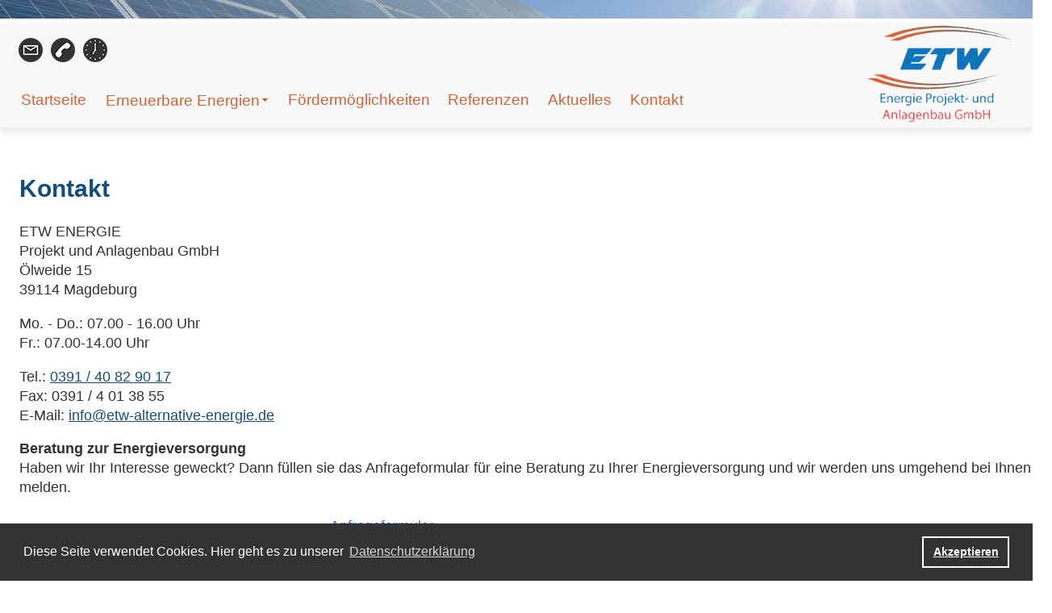

--- FILE ---
content_type: text/html
request_url: https://etw-alternative-energie.de/kontakt.html
body_size: 10819
content:
<!doctype html>
<html>
<head>
<meta charset="utf-8">
<meta name="viewport" content="width=device-width, initial-scale=1">
<meta http-equiv="pragma" content="no-cache">
<meta http-equiv="cache-control" content="no-cache">
<meta name="robots" content="INDEX,FOLLOW">
<meta http-equiv="content-language" content="de">
<meta name="description" content="ETW Energie und Anlagenbau GmbH, Blockheizkraftwerk, BHKW, Energiegewinnung, Energiespeicherung, Magdeburg, erneuerbare Energien, Solaranlagen, Photovoltaik, MSH, Mansfeld Südharz, Börde,">
<meta name="keywords" content="ETW Energie und Anlagenbau GmbH, Blockheizkraftwerk, BHKW, Energiegewinnung, Energiespeicherung, Magdeburg, erneuerbare Energien, Solaranlagen, Photovoltaik, MSH, Mansfeld Südharz, Börde,">
<meta name="author" content="ETW Energie und Anlagenbau GmbH">
<meta name="publisher" content="ETW Energie und Anlagenbau GmbH">
<meta name="copyright" content="ETW Energie und Anlagenbau GmbH">
<meta name="audience" content="Alle">
<meta name="page-type" content="Anzeige Kleinanzeige">
<meta name="page-topic" content="Bauen Wohnen">
<meta http-equiv="reply-to" content="">
<meta name="creation_date" content="07.2023" sheme="Month-Year">
<meta name="revisit-after" content="30 days">
<title>BHKW, Blockheizkraftwerk, erneuerbare Energien, Magdeburg</title>
<link rel="stylesheet" href="css/stylesheet.css">
<link rel="stylesheet" href="css/bb.css">
<link rel="stylesheet" href="css/dreier.css">
<script type="text/javascript" src="highslide/highslide.js"></script>
<link rel="stylesheet" type="text/css" href="highslide/highslide.css" />
<script type="text/javascript">
    hs.graphicsDir = 'highslide/graphics/';
    hs.outlineType = 'rounded-white';
</script>
<link rel="stylesheet" type="text/css" href="cookiehinweis/cookieconsent.min.css" />
<script src="cookiehinweis/cookieconsent.min.js"></script> 
<script>
window.addEventListener("load", function(){
window.cookieconsent.initialise({
  "palette": {
    "popup": {
      "background": "#333",
      "text": "#FFFFFF"
             },
    "button": {
      "background": "transparent",
      "text": "#FFFFFF",
      "border": "#FFFFFF"
    }
  },
  "content": {
    "message": "Diese Seite verwendet  Cookies. Hier geht es zu unserer",
    "dismiss": "Akzeptieren",
    "link": "Datenschutzerklärung",
        "href": "datenschutz.html"
  }
})});
function MM_findObj(n, d) { //v4.01
  var p,i,x;  if(!d) d=document; if((p=n.indexOf("?"))>0&&parent.frames.length) {
    d=parent.frames[n.substring(p+1)].document; n=n.substring(0,p);}
  if(!(x=d[n])&&d.all) x=d.all[n]; for (i=0;!x&&i<d.forms.length;i++) x=d.forms[i][n];
  for(i=0;!x&&d.layers&&i<d.layers.length;i++) x=MM_findObj(n,d.layers[i].document);
  if(!x && d.getElementById) x=d.getElementById(n); return x;
}
function MM_swapImgRestore() { //v3.0
  var i,x,a=document.MM_sr; for(i=0;a&&i<a.length&&(x=a[i])&&x.oSrc;i++) x.src=x.oSrc;
}
function MM_preloadImages() { //v3.0
  var d=document; if(d.images){ if(!d.MM_p) d.MM_p=new Array();
    var i,j=d.MM_p.length,a=MM_preloadImages.arguments; for(i=0; i<a.length; i++)
    if (a[i].indexOf("#")!=0){ d.MM_p[j]=new Image; d.MM_p[j++].src=a[i];}}
}

function MM_swapImage() { //v3.0
  var i,j=0,x,a=MM_swapImage.arguments; document.MM_sr=new Array; for(i=0;i<(a.length-2);i+=3)
   if ((x=MM_findObj(a[i]))!=null){document.MM_sr[j++]=x; if(!x.oSrc) x.oSrc=x.src; x.src=a[i+2];}
}
</script> 
<script type="text/javascript" src="highslide/highslide.js"></script>
<link rel="stylesheet" type="text/css" href="highslide/highslide.css" />
    
  <script type="text/javascript">
  function iframeLoaded() {
      var iFrameID = document.getElementById('idIframe');
      if(iFrameID) {
            
            iFrameID.height = "";
            iFrameID.height = iFrameID.contentWindow.document.body.scrollHeight + "px";
      }   
  }
</script>  
    
    
</head>
<body>
<img src="images/banner3.jpg" alt=""/>
<section class="container1"> 
  <!-- RZweier Box System float"-->
  <div class="wrapper_boxen">
    <article class="rzweier_1_menu">
      <p>&nbsp;&nbsp;<a href="mailto:info@etw-alternative-energie.de"><img src="images/button_mail.png" alt=""/></a>&nbsp;&nbsp;<a href="tel:039140829017"><img src="images/button_tel.png" alt=""/></a>&nbsp;&nbsp;<a href="#"><img src="images/button_uhr.png" onclick="buttonShow()"></a> 
        <!-- Und dann die Info-Box -->
      <div id="infoBox" style=" width: auto; padding: 5px; background-color: #FFF; text-align: center; border: 2px solid #d76032"> Mo.-Do. 07.00-16.00 Uhr<br>
        Fr. 07.00-14.00 Uhr <br>
        <p style="text-align: center; margin-top: 20px">
          <button type="button" onclick="buttonHide()">Schließen</button>
        </p>
      </div>
      
      <!-- Der JavaScript-Code --> 
      <script type="text/javascript">
<!--
var info = document.getElementById("infoBox");
info.style.display = "none"; // Box ausblenden
info.style.position = "absolute";
info.style.zIndex = 999;
// Entweder fix auf der Seite platziert
// info.style.left = "50px";
// info.style.top = "100px";
// Oder ein definiertes Stückchen unter dem Knopf
info.style.marginTop = "10px";
 info.style.left = "10px";
function buttonShow() {
  // Infobox anzeigen
  info.style.display = "";
}
function buttonHide() {
  // Infobox wieder ausblenden
  info.style.display = "none";
}
//-->
</script>
      </p>
      <link rel="stylesheet" href="mbcsmbrfzq.css" type="text/css" />
      <div id="mbrfzqebul_wrapper" style="max-width: 1200px;">
        <ul id="mbrfzqebul_table" class="mbrfzqebul_menulist css_menu">
          <li>
            <div class="buttonbg" style="width: 98px;"><a href="index.html">Startseite</a></div>
          </li>
          <li>
            <div class="arrow buttonbg" style="width: 219px;"><a class="button_2">Erneuerbare Energien</a></div>
            <ul>
              <li class="gradient_menuitem gradient36"><a href="e_gewinn.html" title="">Energiegewinnung</a></li>
              <li class="gradient_menuitem gradient36"><a href="e_speicher.html" title="">Energiespeicherung</a></li>
              <li class="gradient_menuitem gradient36"><a href="e_nutzung.html" title="">Energienutzung</a></li>
            </ul>
          </li>
          <li>
            <div class="buttonbg" style="width: 191px;"><a href="foerder.html">Fördermöglichkeiten</a></div>
          </li>
          <li>
            <div class="buttonbg" style="width: 117px;"><a href="ref.html">Referenzen</a></div>
          </li>
          <li>
            <div class="buttonbg" style="width: 95px;"><a href="aktuelles.html">Aktuelles</a></div>
          </li>
         <li>
            <div class="buttonbg" style="width: 80px;"><a href="kontakt.html">Kontakt</a></div>
        </ul>
      </div>
      
      <script type="text/javascript" src="mbjsmbrfzq.js"></script></article>
    <!-- ENDE RZweier_1 -->
    
    <article class="rzweier_2_tel"> <img src="images/logo.png" style="width: 70%;" alt="Blockheizkraftwerk, BHKW, Heizung, Magdeburg, erneuerbare Energien, Öltankreinigung, Öltankentsorgung, Dieseltankanlagen Benzintanks, Tankanlagen Service, Regenwasserzisternen, Kleinkläranlagen, Dachreinigung, Fassadenreinigung, Sandstrahlen, Heißwasserhochdruckreinigung, Mikrostrahlen, Feinstrahlen, Reinigung, MSH, Mansfeld Südharz, Börde,"/> </article>
    <!-- ENDE RZweier_2 -->
    
    <div class="clear"></div>
  </div>
  <!--ENDE wrapper_box_Zweier --> 
  
  <!--ENDE section_100 --> 
  
</section>

<main class="mainformat">

	
  <div class="wrapper_2000"> <br>
    
    <!-- zweier Box System float"-->
    <div class="wrapper_boxen">
         <!-- Anfang ganz 100"-->
      <div  style="PADDING-LEFT: 12px; PADDING-TOP: 0px;  PADDING-RIGHT: 12px; ">
          
            
              
                 <h2>Kontakt</h2>
		  
                <p>ETW ENERGIE <br>
Projekt und Anlagenbau GmbH<br>
Ölweide 15 <br>
39114 Magdeburg</p>
                <p>Mo. - Do.: 07.00 - 16.00 Uhr <br>
                Fr.: 07.00-14.00 Uhr </p>
                <p>Tel.: <a href="tel:039140829017">0391 / 40 82 90 17<br>
                </a>Fax: 0391 / 4 01 38 55<br>
                E-Mail: <a href="mailto:info@etw-alternative-energie.de">info@etw-alternative-energie.de</a></p>
               
		  <p> <strong>Beratung zur Energieversorgung</strong><br>


          Haben wir Ihr Interesse geweckt? Dann füllen sie das Anfrageformular für eine Beratung zu Ihrer Energieversorgung und wir werden uns umgehend bei Ihnen melden. </span> </p>

               
        <iframe src="formular/anfrage.php" id="idIframe" onload="iframeLoaded()" style="border: none; width:100%; margin: 0 0 0 1%;" allowfullscreen scrolling="no"> </iframe>

                </p>
      </div> 
      <!--ENDE ganz 100 --><!-- ENDE zweier_1 --><!-- ENDE zweier_2 -->
      
    </div>
    <!--ENDE wrapper_box_zweier --> 
  </div>
</main>



<br>

<section class="sec_300">
  <div class="wrapper_1200"> 
    
    <!-- dreier Box System float"-->
    <div class="wrapper_boxen">
      <article class="dreier_1">
        <div style="text-align: left;">
          <p><span class="schrift4">Anschrift</span></p>
          <p>ETW ENERGIE <br>
            Projekt und Anlagenbau GmbH<br>
            Ölweide 15 <br>
            39114 Magdeburg</p>
        </div>
      </article>
      <!-- ENDE dreier_1 -->
      
      <article class="dreier_2">
        <div style="text-align: left;">
          <p><span class="schrift4">Kontakt</span></p>
          <p>Tel.: <a href="tel:039140829017">0391 / 40 82 90 17</a></p>
          <p>Fax: 0391 / 4 01 38 55</p>
          <p>E-Mail: <a href="mailto:info@etw-alternative-energie.de">info@etw-alternative-energie.de</a></p>
        </div>
      </article>
      <!-- ENDE dreier_2 -->
      
      <article class="dreier_3">
        <div style="text-align: left;">
          <p><span class="schrift4">Anfahrt</span></p>
          <p><a href="https://www.google.de/maps/place/ETW+Energie+Projekt-+und+Anlagenbau+GmbH/@52.1292949,11.6756944,15z/data=!4m6!3m5!1s0x47af597908d6b881:0xc0114fb65774daac!8m2!3d52.1292949!4d11.6756944!16s%2Fg%2F11kcfdp23y?entry=ttu" target="_blank">Ihr Weg zu uns!</a></p>
        </div>
      </article>
      <!-- ENDE dreier_3 -->
      
      <div class="clear"></div>
      
      <!--ENDE wrapper_box_dreier --> 
    </div>
  </div>
</section>
<br>
<br>
<footer class="footer">
  <p><br>
    &copy; ETW ENERGIE 
    Projekt und Anlagenbau GmbH <br>
    <br>
    <a href="impressum.html">Impressum</a> | <a href="datenschutz.html">Datenschutz</a> <br>
    <br>
    <br>
    <br>
    <br>
  </p>
</footer>
</div>
</body>
</html>


--- FILE ---
content_type: text/html; charset=UTF-8
request_url: https://etw-alternative-energie.de/formular/anfrage.php
body_size: 4145
content:
<!DOCTYPE html>
<html lang="de">

<head>
    <meta charset="UTF-8">
    <meta name="viewport" content="width=device-width,initial-scale=1">
    <title>Kontaktformular</title>
    <link rel="stylesheet" href="M_style.css">
</head>

<body>
<form method="post"  enctype="multipart/form-data">
    

        <fieldset>
            <legend>Anfrageformular</legend>

            <!-- Name -->
            <p>
              <label>Vorname + Nachname:<br>
                    <input type="text" name="name" minlength="3" required></label>
                
          </p>
             <!-- Firma -->
            <p>
              <label>Firma<br>
                    <input type="text" name="firma" minlength="3" required></label>
                
          </p>
             <!-- Ansprechpartner -->
            <p>
              <label>Ansprechpartner<br>
                    <input type="text" name="ansprech" minlength="3" required></label>
                
          </p>
            
             <!-- Telefon -->
            <p>
              <label>Telefon:<br>
                    <input type="text" name="telefon" minlength="3" ></label>
                
          </p>

            <!-- E-Mail -->
            <p>
              <label>Ihre E-Mail:<br>
                    <input type="email" name="mail" required></label>
            </p>
            
          <!-- Gebäudeart -->
            <p>
              <label>Gebäudeart<br>
                    <input type="text" name="gart" minlength="3" required></label>
                
          </p>
           <!-- Heizunganlage -->
          <p><label>Heizungsanlage Typ/Baujahr<br>
            <input type="text" name="heizungsanlage" minlength="2" required></label>
            </p> 
            
            <!-- Verbrauch -->
            <p><label>Stromverbrauch in kWh<br>
                    <input type="text" name="stromverbr" minlength="2" required></label>
            </p> 
             <!-- Preis -->
            <p><label>Strompreis je kWh<br>
                    <input type="text" name="strompreis" minlength="2" required></label>
            </p> 
            
             <!-- OVerbrauch -->
            <p><label>Öl-/Gasverbrauch in l bzw. m³ oder kWh<br>
                    <input type="text" name="oelverbr" minlength="2" required></label>
            </p> 
            
             <!-- OVerbrauch -->
            <p><label>Öl-/Gaspreis je Verbrauchseinheit<br>
                    <input type="text" name="oelpreis" minlength="2" required></label>
            </p> 
            
            
            <!-- Leistung -->
            <p>
              <label>Es besteht Interesse an:</label><br>
                <select name="interesse">
              <option>Auswählen</option>
              <option>BHKW</option>
              <option>Wärmespeicher</option>
              <option>PV-Anlage bzw. PVT-Anlage</option>
              <option>Solarthermie</option>
              <option>Ladestation</option>
              <option>Energiemanagementsystem (Stromspeicher – auch als Inselbetrieb möglich)</option> 
              <option>Mieterstrommodell</option>
              <option>Sonstiges</option>
            </select>
               
             </p>
            
           
            
           
            
            
            
            
            

            <!-- Nachricht -->
          <p>
            <label>Ihre Nachricht an uns:<br>
                  <textarea name="nachricht" minlength="10" required></textarea></label>
              <span class="hilfetext">Wir nehmen den Datenschutz sehr ernst und gehen sorgsam mit <br>
              Ihren Daten um. 
              Lesen Sie die <a href="https://www.etw-alternative-energie.de/datenschutz.html" target="_blank">Datenschutzerklärung.</a></span>
            </p>
            
            
            
            
            
            
            
            
            

          <!-- Nachricht senden -->
            <p><button type="submit">Nachricht senden</button></p>

        </fieldset>

    </form>

</body>

</html>

--- FILE ---
content_type: text/css
request_url: https://etw-alternative-energie.de/css/stylesheet.css
body_size: 19902
content:
@charset "utf-8";
/* CSS Document */
img, object, embed, video {
  max-width: 100%;
}
/* IE 6 unterstützt keine maximale Breite, verwenden Sie daher eine Standardbreite von 100% */
.ie6 img {
  width: 100%;
}
body {
  font-family: Gotham, "Helvetica Neue", Helvetica, Arial, "sans-serif";
  color: #333;
  margin: 0px; /* Browserstandard festlegen: 0px */
  font-stretch: normal;
  background-color: #FFF;
  line-height: 140%;
}
h1 {
  font-family: Gotham, "Helvetica Neue", Helvetica, Arial, "sans-serif";
  font-size: 1.4em;
  color: #333;
  text-align: left;
  font-stretch: normal;
  line-height: normal;
}
h2 {
  font-size: 1.7em;
  color: #124e82;
  text-align: left;
  font-stretch: normal;
  line-height: normal;
}
h3 {
  text-align: center;
  font-size: 1.4em;
  color: #333;
  font-stretch: normal;
  line-height: normal;
}
h4 {
  font-size: 1.3em;
  color: #FFF;
  font-stretch: normal;
  line-height: normal;
}
h5 {
  font-size: 1.3em;
  color: #124e82;
  text-align: left;
  font-stretch: normal;
  line-height: normal;
}
h6 {
  font-size: 1.3em;
  color: #d76032;
  text-align: left;
  font-stretch: normal;
  line-height: normal;
}
.img_re {
	max-width: 35%;
	height: auto;
	float:right;
	margin-left:20px;
    margin-right:20px;
	margin-bottom:10px;
	margin-top:10px;
}
.img_imp {
	width: 16%;
	height: auto;
    margin-right: 10px;
}
.cont100{ 
padding: 0 15px 0 15px;
}
.schrift1 {
   
  font-size: 1.0em;
  color: #000;
  text-align: left;
  font-stretch: ultra-condensed;
}
.schrift2 {
  font-size: 1.6em;
  color: #000;
  text-align: left;
  font-stretch: ultra-condensed;
}
.schrift3 {
  font-size: 1.2em;
  font-stretch: ultra-condensed;
  color: #FFF;
  text-align: left;
}
.schrift4 {
  font-size: 1.6em;
  color: #d76032;
  text-align: left;
  font-stretch: ultra-condensed;
}
.schrift6 {
  font-size: 1.6em;
  color: #0e75bd;
  text-align: left;
  font-stretch: ultra-condensed;
  font-weight: bold;
}
.schrift5 {
  font-size: 1.6em;
  color: #555;
  text-align: left;
  font-stretch: ultra-condensed;
}
.schrift6 {
  font-size: 1.1em;
  color: #d76032;
  text-align: left;
  font-stretch: ultra-condensed;
	
}
.schrift7 {
  font-size: 1.1em;
  color: #124e82;
  text-align: left;
  font-stretch: ultra-condensed;
	
}
.schrift_kopfbereich {
  font-size: 1.1em;
  color: #333;
  text-align: right;
  margin-top: -3px;
}
.rzweier_1_menu a {
  font-size: 1.6em;
  color: #124e82;
  text-decoration: none;
}
.rzweier_1_menu a:link {
  font-size: 1em;
  color: #124e82;
  text-decoration: none;
}
.rzweier_1_menu a:visited {
  font-size: 1em;
  color: #124e82;
  text-decoration: none;
}
.rzweier_1_menu a:hover {
  font-size: 1em;
  color: #555;
  text-decoration: none;
}
.rzweier_1_menu a:active {
  font-size: 1em;
  color: #124e82;
  text-decoration: none;
}


.zweier_1_kopf a {
  font-size: 1.6em;
  color: #000;
  text-decoration:underline;
}
.zweier_1_kopf a:link {
  font-size: 1em;
  color: #124e82;
  text-decoration: underline;
}
.zweier_1_kopf a:visited {
  font-size: 1em;
  color: #d76032;
  text-decoration: none;
}
.zweier_1_kopf a:hover {
  font-size: 1em;
  color: #d76032;
  text-decoration: underline;
}
.zweier_1_kopf a:active {
  font-size: 1em;
  color: #124e82;
  text-decoration: none;
}

.kopf a {
  font-size: 1.6em;
  color: #000;
  text-decoration:underline;
}
.kopf a:link {
  font-size: 1em;
  color: #124e82;
  text-decoration: underline;
}
.kopf a:visited {
  font-size: 1em;
  color: #d76032;
  text-decoration: none;
}
.kopf a:hover {
  font-size: 1em;
  color: #d76032;
  text-decoration: underline;
}
.kopf a:active {
  font-size: 1em;
  color: #124e82;
  text-decoration: none;
}

.rzweier_2_tel a {
  font-size: 1.6em;
  color: #124e82;
  text-decoration: none;
}
.rzweier_2_tel a:link {
  font-size: 1em;
  color: #124e82;
  text-decoration: none;
}
.rzweier_2_tel a:visited {
  font-size: 1em;
  color: #124e82;
  text-decoration: none;
}
.rzweier_2_tel a:hover {
  font-size: 1em;
  color: #555;
  text-decoration: none;
}
.rzweier_2_tel a:active {
  font-size: 1em;
  color: #124e82;
  text-decoration: none;
}
a {
  font-size: 1em;
  color: #124e82;
  text-decoration: underline;
}
a:link {
  text-decoration: underline;
}
a:visited {
  text-decoration: underline;
  color: #124e82;
}
a:hover {
  text-decoration: none;
  color: #555;
}
a:active {
  text-decoration: underline;
  color: #124e82;
}
.footer a {
  font-size: 1em;
  color: #E7E7E7;
  text-decoration: underline;
}

.footer a:link {
  text-decoration: underline;
}
.footer a:visited {
	text-decoration: underline;
  color: #E7E7E7;
}
.footer a:hover {
  text-decoration: none;
  color: #fff;
}
.footer a:active {
  text-decoration: underline;
  color: #E7E7E7;
}
.kontaktbereich a {
  font-size: 1em;
  color: #E7E7E7;
  text-decoration: underline;
}
.kontaktbereich a:link {
  text-decoration: underline;
}
.kontaktbereich a:visited {
  text-decoration: underline;
  color: #E7E7E7;
}
.kontaktbereich a:hover {
  text-decoration: none;
  color: #ffffff;
}
.kontaktbereich a:active {
  text-decoration: underline;
  color: #E7E7E7;
}

html {
  font-size: 110%; /* Browserstandard: 19px */
}
/* Layout für Mobilgeräte */
.wrapper_2000 {
  width: 100%;
  min-width: 350px;
  margin: auto;
}
.container1 {
  background-color: #f8f8f8;
  -webkit-box-shadow: 0px 6px 9px 0px #585858;
  box-shadow: 0px 6px 9px 0px #E7E7E7;
  width: 100%;
  height: auto;
  position: -webkit-sticky;
  position: sticky;
  top: 0;
  z-index: 7000;
}
/* Box als Rahmen fuer FLOATBOXEN* * * * * * * * */
.wrapper_boxen {
  overflow: hidden;
  height: auto;
}
/* PADDING UND BORDER - bei FLOAT-Box NICHT dazuaddieren sondern INNERHALB * * * * * * * * */
.zweier_1, .zweier_2, .rzweier_1_menu, .rzweier_2_logo, .cont100 {
  -webkit-box-sizing: border-box;
  -moz-box-sizing: border-box;
  box-sizing: border-box;
}
.rzweier_1_menu {
  width: 45.0%;
  float: left;
  padding: 0% 0% 0 0%;
  margin: 0% 1% 0% 1%;
}
.rzweier_2_tel {
  width: 50.0%;
  float: left;
  padding: 0 1% 0 1%;
  margin: 0% 1% 0 0%;
  text-align: right;
}
.clear {
  clear: both;
}
.top-banner {
  background-image: url("../images/banner.jpg");
  background-repeat: no-repeat;
  background-position: bottom right;
  background-size: cover;
  display: block;
  width: 100%;
  height: 350px;
  margin: -50px auto 0 auto;
}
.wrapper_1200 {
  max-width: 1200px;
  padding: 0 12px 0 12px;
  margin: auto;
}
.wrapper_2000 {
  width: 100%;
  padding: 0 12px 0 12px;
  margin: auto;
}
.wrapper_1800 {
  max-width: 1800px;
  padding: 20px 12px 20px 12px;
  margin: auto;
}
.kopf {
   background-color: rgba(177, 177, 177, 0.3);
  border-radius: 5px;
  color: #333;
  display: block;
  position: relative;
  width: 92%;
  height: auto;
  margin: 10px 10px 10px 10px;
  text-align: center;
}
.kontaktbereich {
  color: #333;
  display: none;
  width: 100%;
  margin: auto;
  position: absolute;
}
.container2 {
  width: 100%;
  height: auto;
  margin-top: 0px;
}
.container0 {
  background-color: #f8f8f8;
  max-width: 98%;
  height: auto;
  margin: auto;
}
.mainformat {
  max-width: 100%;
  margin: 0px 0px 0px 0px;
  padding-top: 10px;
  padding-left: 0px;
  padding-bottom: 20px;
}
.sec_200 {
  background-image: url("../images/banner4.jpg");
  background-repeat: no-repeat;
  background-position: top center;
  background-size: cover;
  background-attachment: fixed;
  background-color: #f8f8f8;
  width: 100%;
  margin: auto;
}
.sec_200_2 {
  display: block;
  width: 100%;
  height: auto;
  margin: auto;
}
/* Zusaetzliche SECTION ueber 100 Prozent* * * * * * * * */
/* PADDING UND BORDER - bei FLOAT-Box NICHT dazuaddieren sondern INNERHALB * * * * * * * * */
.zweier_1, .zweier_2, .rzweier_1, .rzweier_2, .cont100 {
  -webkit-box-sizing: border-box;
  -moz-box-sizing: border-box;
  box-sizing: border-box;
}
.rzweier_1, .rzweier_2 {
  width: 96%;
  height: 100%;
  float: none;
  color: #333;
  padding: 0 1% 0 1%;
  margin: 2% 0 0 0;
  text-decoration: none;
}
.text {
  width: 94%;
  height: 100%;
  padding: 0% 3% 1% 3%;
}
.zweier_1 {
  width: 98%;
  height: 100%;
  float: none;
  color: #333;
  padding: 0 1% 0 1%;
  margin: 0% 0 0 0;
  text-decoration: none;
}
.zweier_2 {
  width: 98%;
  height: 100%;
  float: none;
  color: #333;
  padding: 0 1% 0 1%;
  margin: 2% 0 0 0;
  text-decoration: none;
}
.zweier_1_kopf {
  border-radius: 5px;
  background-color: rgba(177, 177, 177, 0.8);
  width: 96%;
  height: 100%;
  float: none;
  color: #333;
  padding: 0 1% 0 1%;
  margin: 0 1% 0 1%;
  text-decoration: none;
}
.zweier_2_kopf {
  width: 96%;
  height: 100%;
  float: none;
  color: #333;
  padding: 0 1% 0 1%;
  margin: 0 1% 0 1%;
  text-decoration: none;
}
.sec_300 {
  background-color: #FFF;
  width: 100%;
  margin: auto;
  text-align: left;
}
/* PADDING UND BORDER - bei FLOAT-Box NICHT dazuaddieren sondern INNERHALB * * * * * * * * */
.dreier_1, .dreier_2, .dreier_3, .dreier_1_icon, .dreier_2_icon, .dreier_3_icon, .rdreier_1, .rdreier_2, .rdreier_3, .cont100 {
  -webkit-box-sizing: border-box;
  -moz-box-sizing: border-box;
  box-sizing: border-box;
}
/*  dreier Box flexibel * * * * * * * * */
.dreier_1 {
  margin: 2% 1% 0 1%;
  width: 96%;
  float: none;
  padding: 0 1% 0 1%;
  text-align: center;
}
.dreier_2 {
  margin: 2% 1% 0 1%;
  width: 96%;
  float: none;
  padding: 0 1% 0 1%;
  text-align: center;
}
.dreier_3 {
  margin: 2% 1% 0 1%;
  width: 96%;
  float: none;
  padding: 0 1% 0 1%;
  text-align: center;
}
.dreier_1_icon {
  background-color: #f8f8f8;
  border-radius: 5px;
  border: 4px solid #999;
  margin: 2% 1% 0 1%;
  width: 96%;
  float: none;
  padding: 0 1% 0 1%;
  text-align: center;
}
.dreier_2_icon {
  background-color: #f8f8f8;
  border-radius: 5px;
  border: 4px solid #999;
  margin: 2% 1% 0 1%;
  width: 96%;
  float: none;
  padding: 0 1% 0 1%;
  text-align: center;
}
.dreier_3_icon {
  background-color: #f8f8f8;
  border-radius: 5px;
  border: 4px solid #999;
  margin: 2% 1% 0 1%;
  width: 96%;
  float: none;
  padding: 0 1% 0 1%;
  text-align: center;
}
.rdreier_1 {
  margin: 2% 1% 0 1%;
  width: 96%;
  float: none;
  padding: 0 1% 0 1%;
  text-align: center;
}
.rdreier_2 {
  margin: 2% 1% 0 1%;
  width: 96%;
  float: none;
  padding: 0 1% 0 1%;
  text-align: center;
}
.rdreier_3 {
  margin: 2% 1% 0 1%;
  width: 96%;
  float: none;
  padding: 0 1% 0 1%;
  text-align: center;
}
.vierer_1, .vierer_2, .vierer_3, .vierer_4, .rvierer_1, .rvierer_2, .rvierer_3, .rvierer_4 {
  -webkit-box-sizing: border-box;
  -moz-box-sizing: border-box;
  box-sizing: border-box;
}
.rvierer_1, .rvierer_2, .rvierer_3, .rvierer_4 {
  width: 96%;
  float: none;
  border: 4px solid #E4E3E3;
  padding: 0 1% 0 1%;
  background-color: #f8f8f8;
  border-radius: 5px;
  margin: 2% 1% 0 1%;
}
.footer {
  background-color: #0e75bd;
  color: #FFF;
  width: 100%;
  height: auto;
  text-align: center;
  margin-top: -18px;
  text-shadow: 0 0 0 #555;
}
/* Layout für Tablet-PCs: 481 bis 768px. Erbt Stile vom: Layout für Mobilgeräte. */
@media only screen and (min-width: 700px) {
  .wrapper_2000 {
    max-width: 100%;
    min-width: 350px;
    margin: auto;
  }
  .container1 {
    width: 100%;
    height: auto;
    position: -webkit-sticky;
    position: sticky;
    top: 0;
  }
  .container0 {
    background-color: #f8f8f8;
    max-width: 1800px;
    height: auto;
    margin: auto;
  }
  /* Box als Rahmen fuer FLOATBOXEN* * * * * * * * */
  .wrapper_boxen {
    overflow: hidden;
    height: auto;
  }
  /* PADDING UND BORDER - bei FLOAT-Box NICHT dazuaddieren sondern INNERHALB * * * * * * * * */
  .zweier_1, .zweier_2, .rzweier_1_menu, .rzweier_2_logo, .cont100 {
    -webkit-box-sizing: border-box;
    -moz-box-sizing: border-box;
    box-sizing: border-box;
  }
  .rzweier_1_menu {
    width: 75.0%;
    float: left;
    padding: 0 0% 0 0%;
    margin: 0% 1% 0% 1%;
  }
  .rzweier_2_tel {
    width: 20.0%;
    float: left;
    padding: 0 1% 0 1%;
    margin: 0% 1% 0 0%;
    text-align: right;
  }
  .clear {
    clear: both;
  }
  .top-banner {
    background-image: url("../images/banner.jpg");
    background-repeat: no-repeat;
    background-position: bottom center;
    background-size: cover;
    display: block;
    width: 100%;
    height: 500px;
    margin-top: 0px;
  }
  .kopf {
    display: none;
    position: relative;
    width: 90%;
    height: auto;
    margin: 300px auto 0 auto;
    text-align: center;
  }
  .kontaktbereich {
    display: block;
    width: 100%;
    margin: auto;
  }
  /* PADDING UND BORDER - bei FLOAT-Box NICHT dazuaddieren sondern INNERHALB * * * * * * * * */
  .zweier_1, .zweier_2, .rzweier_1, .rzweier_2, .cont100 {
    -webkit-box-sizing: border-box;
    -moz-box-sizing: border-box;
    box-sizing: border-box;
  }
  .rzweier_1, .rzweier_2 {
    width: 46.0%;
    float: left;
    padding: 1% 0 0 1%;
    margin: 1% 0 0 1%;
  }
  .zweier_1, .zweier_2 {
    width: 46.0%;
    float: left;
    padding: 0 1% 0 1%;
    margin: 0 1% 0 1%;
  }
  .zweier_1_kopf {
    border-radius: 5px;
   background-color: rgba(177, 177, 177, 0.3);
    border: 4px solid #f8f8f8;
    width: auto;
    float: left;
    padding: 0 1% 0 1%;
    margin: 0 1% 0 1%;
  }
  .zweier_2_kopf {
    width: 46.0%;
    float: left;
    padding: 0 1% 0 1%;
    margin: 0 1% 0 1%;
  }
  /* PADDING UND BORDER - bei FLOAT-Box NICHT dazuaddieren sondern INNERHALB * * * * * * * * */
  .dreier_1, .dreier_2, .dreier_3, .dreier_1_icon, .dreier_2_icon, .dreier_3_icon, .rdreier_1, .rdreier_2, .rdreier_3, .cont100 {
    -webkit-box-sizing: border-box;
    -moz-box-sizing: border-box;
    box-sizing: border-box;
  }
  /*  dreier Box flexibel * * * * * * * * */
  .dreier_1 {
    margin: 0 1% 0 0%;
    width: 31.0%;
    float: left;
    padding: 0 1% 0 1%;
  }
  .dreier_2 {
    margin: 0 1% 0 1%;
    width: 32.0%;
    float: left;
    padding: 0 1% 0 1%;
  }
  .dreier_3 {
    margin: 0 0% 0 1%;
    width: 31.0%;
    float: left;
    padding: 0 1% 0 1%;
  }
  .dreier_1_icon {
    margin: 0 1% 0 0%;
    width: 31.0%;
    float: left;
    padding: 0 1% 0 1%;
  }
  .dreier_2_icon {
    margin: 0 1% 0 1%;
    width: 31.0%;
    float: left;
    padding: 0 1% 0 1%;
  }
  .dreier_3_icon {
    margin: 0 0% 0 1%;
    width: 31.0%;
    float: left;
    padding: 0 1% 0 1%;
  }
  .rdreier_1 {
    margin: 0 1% 0 0%;
    width: 31.0%;
    float: left;
    padding: 0 1% 0 1%;
  }
  .rdreier_2 {
    margin: 0 1% 0 1%;
    width: 31.0%;
    float: left;
    padding: 0 1% 0 1%;
  }
  .rdreier_3 {
    margin: 0 0% 0 1%;
    width: 31.0%;
    float: left;
    padding: 0 1% 0 1%;
  }
  .vierer_1, .vierer_2, .vierer_3, .vierer_4, .rvierer_1, .rvierer_2, .rvierer_3, .rvierer_4 {
    -webkit-box-sizing: border-box;
    -moz-box-sizing: border-box;
    box-sizing: border-box;
  }
  .rvierer_1, .rvierer_2, .rvierer_3, .rvierer_4 {
    width: 23%;
    float: left;
    padding: 0 1% 0 1%;
    margin: 5% 1% 0 1%;
  }
  .footer {
    color: #FFF;
    width: 100%;
    height: auto;
    text-align: center;
    margin-top: -18px;
  }
}
/* Desktoplayout: 769 bis maximal 1232 px.  Erbt Stile von: den Layouts für Mobilgeräte und Tablet-PCs. */
@media only screen and (min-width: 769px) {
  .wrapper_2000 {
    max-width: 100%;
    min-width: 350px;
    margin: auto;
  }
  .container1 {
    width: 100%;
    height: auto;
    position: -webkit-sticky;
    position: sticky;
    top: 0;
  }
  .container0 {
    background-color: #f8f8f8;
    max-width: 1800px;
    height: auto;
    margin: auto;
  }
  /* Box als Rahmen fuer FLOATBOXEN* * * * * * * * */
  .wrapper_boxen {
    overflow: hidden;
    height: auto;
  }
  /* PADDING UND BORDER - bei FLOAT-Box NICHT dazuaddieren sondern INNERHALB * * * * * * * * */
  .zweier_1, .zweier_2, .rzweier_1_menu, .rzweier_2_logo, .cont100 {
    -webkit-box-sizing: border-box;
    -moz-box-sizing: border-box;
    box-sizing: border-box;
  }
  .rzweier_1_menu {
    width: 75.0%;
    float: left;
    padding: 0 0% 0 0%;
    margin: 0% 1% 0% 1%;
  }
  .rzweier_2_tel {
    width: 20.0%;
    float: left;
    padding: 0 1% 0 1%;
    margin: 0% 1% 0 0%;
    text-align: right;
  }
  .clear {
    clear: both;
  }
  .top-banner {
    background-image: url("../images/banner.jpg");
    background-repeat: no-repeat;
    background-position: bottom center;
    background-size: cover;
    display: block;
    width: 100%;
    height: 500px;
    margin-top: 0px;
  }
  .kopf {
    display: none;
    position: relative;
    min-width: 90%;
    height: auto;
    margin: 300px auto 0 auto;
    text-align: center;
  }
  .kontaktbereich {
    display: block;
    width: 100%;
    margin: auto;
  }
  /* PADDING UND BORDER - bei FLOAT-Box NICHT dazuaddieren sondern INNERHALB * * * * * * * * */
  .zweier_1, .zweier_2, .rzweier_1, .rzweier_2 {
    -webkit-box-sizing: border-box;
    -moz-box-sizing: border-box;
    box-sizing: border-box;
  }
  .rzweier_1, .rzweier_2 {
    width: 46.0%;
    float: left;
    padding: 0 1% 0 1%;
    margin: 0 1% 0 1%;
  }
  .zweier_1, .zweier_2 {
    width: 46.0%;
    float: left;
    padding: 0 1% 0 1%;
    margin: 0 1% 0 1%;
  }
  .zweier_1_kopf {
    background-color: rgba(255, 255, 255, 0.3);
    border: 4px solid #f8f8f8;
    width: auto;
    float: left;
    padding: 0 1% 0 1%;
    margin: 0 1% 0 1%;
  }
  .zweier_2_kopf {
    width: 46.0%;
    float: left;
    padding: 0 1% 0 1%;
    margin: 0 1% 0 1%;
  }
  /* PADDING UND BORDER - bei FLOAT-Box NICHT dazuaddieren sondern INNERHALB * * * * * * * * */
  .dreier_1, .dreier_2, .dreier_3, .dreier_1_icon, .dreier_2_icon, .dreier_3_icon, .rdreier_1, .rdreier_2, .rdreier_3 {
    -webkit-box-sizing: border-box;
    -moz-box-sizing: border-box;
    box-sizing: border-box;
  }
  /*  dreier Box flexibel * * * * * * * * */
  .dreier_1 {
    margin: 0 1% 0 0%;
    width: 31.0%;
    float: left;
    padding: 0 1% 0 1%;
  }
  .dreier_2 {
    margin: 0 1% 0 1%;
    width: 31.0%;
    float: left;
    padding: 0 1% 0 1%;
  }
  .dreier_3 {
    margin: 0 0% 0 1%;
    width: 31.0%;
    float: left;
    padding: 0 1% 0 1%;
  }
  .dreier_1_icon {
    margin: 0 1% 0 0%;
    width: 31.0%;
    float: left;
    padding: 0 1% 0 1%;
  }
  .dreier_2_icon {
    margin: 0 1% 0 1%;
    width: 31.0%;
    float: left;
    padding: 0 1% 0 1%;
  }
  .dreier_3_icon {
    margin: 0 0% 0 1%;
    width: 31.0%;
    float: left;
    padding: 0 1% 0 1%;
  }
  .rdreier_1 {
    margin: 0 1% 0 0%;
    width: 31.0%;
    float: left;
    padding: 0 1% 0 1%;
  }
  .rdreier_2 {
    margin: 0 1% 0 1%;
    width: 31.0%;
    float: left;
    padding: 0 1% 0 1%;
  }
  .rdreier_3 {
    margin: 0 0% 0 1%;
    width: 31.0%;
    float: left;
    padding: 0 1% 0 1%;
  }
  .vierer_1, .vierer_2, .vierer_3, .vierer_4, .rvierer_1, .rvierer_2, .rvierer_3, .rvierer_4 {
    -webkit-box-sizing: border-box;
    -moz-box-sizing: border-box;
    box-sizing: border-box;
  }
  .rvierer_1, .rvierer_2, .rvierer_3, .rvierer_4 {
    width: 23%;
    float: left;
    padding: 0 1% 0 1%;
    margin: 5% 1% 0 1%;
  }
  .footer {
    color: #FFF;
    width: 100%;
    height: auto;
    text-align: center;
    margin-top: -18px;
  }
    .cont100{ 
padding: 0 15px 0 15px;
}
}

--- FILE ---
content_type: text/css
request_url: https://etw-alternative-energie.de/css/bb.css
body_size: 342
content:
.b1 a {
  font-size: 1.2em;
  color: #ffffff;
  text-decoration: none;
 border: 1px solid #d76032;
}
.b1 a:link {
  text-decoration: none;
    padding: 6px 10px;
}
.b1 a:visited {
  text-decoration: none;
  color: #ffffff;
}
.b1 a:hover {
  text-decoration: none;
  color: #FFF;
   background: #06559a;
    border: 1px solid #648906;
}
.b1 a:active {
  text-decoration: none;
  color: #ffffff;
}
.button{ 
background: #d76032; 
color: #fff; 
text-decoration: none;    
}






--- FILE ---
content_type: text/css
request_url: https://etw-alternative-energie.de/css/dreier.css
body_size: 788
content:
.media1 {
  
	background-repeat: no-repeat;
	background-position: center;
  min-height: 280px;
}
.media2 {

	background-repeat: no-repeat;
	background-position: center;
  min-height: 280px;
}
.media3 {
  
	background-repeat: no-repeat;
	background-position: center;
  min-height: 280px;
}
.card1 {
  display: flex;
  flex-wrap: wrap;
  background-color: #C2FAFD;
  margin: var(--card-margin);
}
.card1 > * {
  flex: 1 1 280px;
}
.card2 {
  display: flex;
  flex-wrap: wrap;
  background-color: #C8DDE0;
  margin: var(--card-margin);
}
.card2 > * {
  flex: 1 1 280px;
}
.card3 {
  display: flex;
  flex-wrap: wrap;
  background-color: #98B7D3;
  margin: var(--card-margin);
}
.card3 > * {
  flex: 1 1 280px;
}


:root {
  --card-margin: 1em;
}

.container {
  display: flex;
  flex-wrap: wrap;
}
.container > * {
  flex: 1 1 calc(280px + var(--card-margin));
}

.content {
  align-self: center;
  padding: 1em 2em;
}

--- FILE ---
content_type: text/css
request_url: https://etw-alternative-energie.de/mbcsmbrfzq.css
body_size: 18698
content:
/* Created with Easy Button & Menu Maker */

#mbrfzqebul_wrapper {
  padding: 3px;
  border-style: solid;
  border-color: transparent;
  border-width: 0;
  border-radius: 0;
  background-color: transparent;
  box-shadow: none;
  border-collapse: separate;
  font-size: 0;
  line-height: 0;
}

#mbrfzqebul_wrapper.quirks {
  margin-bottom: 5px;
  margin-right: 5px;
}

#mbrfzqebul_wrapper.quirks #mbrfzqebul_table ul li {
  width: 100%;
}

#mbrfzqebul_table {
  margin: 0px;
  margin-bottom: -5px;
  margin-right: -5px;
  padding: 0;
  line-height: 0px;
  font-size: 0px;
  display: inline-block;
  width: auto;
}

#mbrfzqebul_table li a {
  line-height: 22px;
  font-size: 19px;
  font-family: Arial,Helvetica,sans-serif;
  text-decoration: none;
  color: #D76032;
  font-style: normal;
  font-weight: normal;
  padding: 9px;
  display: block;
  cursor: pointer;
  white-space: nowrap;
  -webkit-tap-highlight-color: rgba(0,0,0,0);
}

#mbrfzqebul_table li div.buttonbg {
  height: 41px;
  width: 81px;
  line-height: 0;
  background-color: transparent;
  border-style: solid;
  border-color: transparent;
  border-width: 1px;
  border-radius: 4px;
  padding: 0;
  box-shadow: none;
  text-align: center;
}

#mbrfzqebul_table li:hover div.buttonbg a, #mbrfzqebul_table li.expanded a.topitem, #mbrfzqebul_table li.active a.topitem,
#mbrfzqebul_table li.itemhot a.topitem, #mbrfzqebul_table li a:hover {
  color: #FFFFFF;
  font-style: normal;
  font-weight: normal;
  text-decoration: none;
}


#mbrfzqebul_table li.expanded div.buttonbg, #mbrfzqebul_table li.active div.buttonbg, #mbrfzqebul_table li.itemhot div.buttonbg, #mbrfzqebul_table li:hover div.buttonbg {
  background-color: #D20F0B;
  box-shadow: 2px 2px 5px -2px #666666, 0 1px 2px -1px #FFFFFF inset;
}

#mbrfzqebul_table li.expanded div.buttonbg, #mbrfzqebul_table li.active div.buttonbg, #mbrfzqebul_table li.itemhot div.buttonbg, #mbrfzqebul_table li:hover div.buttonbg {
  border-color: #D20F0B;
}



#mbrfzqebul_table ul li a {
  color: #333333;
  font-family: Arial,Helvetica,sans-serif;
  font-size: 19px;
  line-height: 22px;
  font-style: normal;
  font-weight: normal;
  text-decoration: none;
  display: block;
  vertical-align: middle;
  white-space: nowrap;
  -webkit-tap-highlight-color: rgba(0,0,0,0);
}

#mbrfzqebul_table ul li:hover > a {
  color: #FFFFFF;
  font-family: Arial,Helvetica,sans-serif;
  font-size: 19px;
  font-style: normal;
  font-weight: normal;
  text-decoration: none;
}

#mbrfzqebul_table ul li.subexpanded a.subexpanded, #mbrfzqebul_table ul li.subitemhot a.subitemhot, #mbrfzqebul_table ul li a:hover {
  color: #FFFFFF;
  font-family: Arial,Helvetica,sans-serif;
  font-size: 19px;
  font-style: normal;
  font-weight: normal;
  text-decoration: none;
}

#mbrfzqebul_table ul li:hover, #mbrfzqebul_table ul li.subexpanded, #mbrfzqebul_table ul li.subitemhot {
  border-color: #D20F0B;
  background-color: #EFE5CB;
  box-shadow: 1px 1px 2px -1px #FFFFFF inset;
}

#mbrfzqebul_table ul {
  margin: 0;
  border-style: solid;
  border-color: #D7DCB6;
  border-width: 1px;
  padding: 6px;
  background: #FFFFFF;
  font-size: 0;
  border-radius: 7px;
}

#mbrfzqebul_table ul li a {
  padding: 6px 14px 6px 12px;
  text-align: left;
}

#mbrfzqebul_table ul li.separator {
  padding: 6px;
  cursor: default;
  background: none;
  box-shadow: none;
  border-width: 0;
}

#mbrfzqebul_table ul li.separator div {
  border-top: 1px solid #D7DCB6;
  font-size: 0px;
}

#mbrfzqebul_table ul li {
  border-style: solid;
  border-color: transparent;
  border-width: 1px;
  height: auto;
  width: auto;
  text-align: left;
  line-height: 0;
  font-size: 0;
  cursor: pointer;
  float: none;
  margin: 0 0 0px 0;
  border-radius: 4px;
  padding: 0;
  box-shadow: none;
  background-color: #FFFFFF;
  display: block;
}


#mbrfzqebul_table ul {
  box-shadow: 2px 2px 5px -2px #666666, 1px 1px 2px -1px #FFFFFF inset;
}

#mbrfzqebul_table a img {
  border: none;
}

#mbrfzqebul_table li {
  list-style: none;
  float: left;
  margin: 0px 5px 5px 0px;
  padding: 0;
  float: left;
  display: inline-block;
}

#mbrfzqebul_table.css_menu li {
  position: relative;
}

#mbrfzqebul_table.css_menu ul li:hover > ul {
  opacity: 1;
}

#mbrfzqebul_table.css_menu li:hover > ul {
  top: 100%;
  left: 0;
  right: auto;
  opacity: 1;
}

#mbrfzqebul_table.css_menu ul li:hover > ul {
  top: -1px;
  left: 100%;
  right: auto;
}

#mbrfzqebul_table.css_menu ul {
  transition-duration: 0.3s;
  -webkit-transition-duration: 0.3s;
  -moz-transition-duration: 0.3s;
  -ms-transition-duration: 0.3s;
  transition-property:opacity;
  -webkit-transition-property:opacity;
  -moz-transition-property:opacity;
  -ms-transition-property:opacity;
  opacity: 0;
}

#mbrfzqebul_table ul {
  position: absolute;
  top:-99999px;
  z-index: 4000;
}

#mbrfzqebul_table ul ul {
  position: absolute;
  z-index: 5000;
}

#mbrfzqebul_table .submenu_arrow {
  margin-left: 8px;
}


@media screen and (max-width: 500px) {
  #mbrfzqebul_wrapper:not(.scripted) {
    text-align: center;
  }

  #mbrfzqebul_wrapper:not(.scripted) #mbrfzqebul_table li {
    float: none;
    vertical-align: top;
  }
}

#mbrfzqebul_wrapper.centeritems {
  text-align: center;
}

#mbrfzqebul_wrapper.centeritems #mbrfzqebul_table li {
  float: none;
  vertical-align: top;
}



/* Burger menu CSS */



#mbrfzqebul_table_burger {
  margin: 0px;
  margin-bottom: -5px;
  margin-right: -5px;
  padding: 0;
  line-height: 0px;
  font-size: 0px;
  width: 100%;
  -webkit-tap-highlight-color: rgba(0,0,0,0);
}

#mbrfzqebul_table_burger li a {
  line-height: 22px;
  font-size: 19px;
  font-family: Arial,Helvetica,sans-serif;
  text-decoration: none;
  color: #D76032;
  font-style: normal;
  font-weight: normal;
  padding: 9px;
  display: block;
  cursor: pointer;
  white-space: nowrap;
  -webkit-tap-highlight-color: rgba(0,0,0,0);
}

#mbrfzqebul_table_burger li div.buttonbg {
  height: 41px;
  width: 100%;
  line-height: 0;
  background-color: transparent;
  border-style: solid;
  border-color: transparent;
  border-width: 1px;
  border-radius: 4px;
  padding: 0;
  box-shadow: none;
  text-align: left;
}

#mbrfzqebul_table_burger li:hover div.buttonbg a, #mbrfzqebul_table_burger li.expanded a.topitem, #mbrfzqebul_table_burger li.active a.topitem,
#mbrfzqebul_table_burger li.itemhot a.topitem, #mbrfzqebul_table_burger li a:hover {
  color: #FFFFFF;
  font-style: normal;
  font-weight: normal;
  text-decoration: none;
}


#mbrfzqebul_table_burger li.expanded div.buttonbg, #mbrfzqebul_table_burger li.active div.buttonbg, #mbrfzqebul_table_burger li.itemhot div.buttonbg, #mbrfzqebul_table_burger li.subitemhot div.buttonbg, #mbrfzqebul_table_burger li div.buttonbg:hover {
  background-color: #D20F0B;
  box-shadow: 2px 2px 5px -2px #666666, 0 1px 2px -1px #FFFFFF inset;
}

#mbrfzqebul_table_burger li.expanded div.buttonbg, #mbrfzqebul_table_burger li.active div.buttonbg, #mbrfzqebul_table_burger li.itemhot div.buttonbg, #mbrfzqebul_table_burger li.subitemhot div.buttonbg, #mbrfzqebul_table_burger li div.buttonbg:hover {
  border-color: #D20F0B;
}

#mbrfzqebul_table_burger ul li a {
  color: #333333;
  font-family: Arial,Helvetica,sans-serif;
  font-size: 19px;
  line-height: 22px;
  font-style: normal;
  font-weight: normal;
  text-decoration: none;
  display: block;
  vertical-align: middle;
  white-space: nowrap;
  -webkit-tap-highlight-color: rgba(0,0,0,0);
}

#mbrfzqebul_table_burger ul li:hover > a {
  color: #FFFFFF;
  font-family: Arial,Helvetica,sans-serif;
  font-size: 19px;
  font-style: normal;
  font-weight: normal;
  text-decoration: none;
}

#mbrfzqebul_table_burger ul li.subexpanded a.subexpanded, #mbrfzqebul_table_burger ul li.subitemhot a.subitemhot, #mbrfzqebul_table_burger ul li a:hover {
  color: #FFFFFF;
  font-family: Arial,Helvetica,sans-serif;
  font-size: 19px;
  font-style: normal;
  font-weight: normal;
  text-decoration: none;
}

#mbrfzqebul_table_burger ul li:hover > a, #mbrfzqebul_table_burger ul li.subexpanded > a, #mbrfzqebul_table_burger ul li.subitemhot > a {
  border-color: #D20F0B;
  background-color: #EFE5CB;
  box-shadow: 1px 1px 2px -1px #FFFFFF inset;
}

#mbrfzqebul_table_burger ul {
  margin: 0;
  border-style: solid;
  border-color: #D7DCB6;
  border-width: 1px;
  padding: 6px;
  background: #FFFFFF;
  font-size: 0;
  border-radius: 7px;
  z-index: 5000;
}

#mbrfzqebul_table_burger ul li a {
  border-style: solid;
  border-color: transparent;
  border-width: 1px;
  background-color: #FFFFFF;
  padding: 6px 14px 6px 12px;
  box-shadow: none;
  border-radius: 4px;
  text-align: left;
}

#mbrfzqebul_table_burger ul li.separator {
  padding: 6px;
  cursor: default;
  background: none;
  box-shadow: none;
  border-width: 0;
}

#mbrfzqebul_table_burger ul li.separator div {
  border-top: 1px solid #D7DCB6;
  font-size: 0px;
}

#mbrfzqebul_table_burger ul li {
  height: auto;
  width: auto;
  text-align: left;
  line-height: 0;
  font-size: 0;
  cursor: pointer;
  float: none;
  margin: 0 0 0px 0;
  padding: 0;
  display: block;
}


#mbrfzqebul_table_burger ul {
  box-shadow: 2px 2px 5px -2px #666666, 1px 1px 2px -1px #FFFFFF inset;
}

#mbrfzqebul_table_burger a img {
  border: none;
}

#mbrfzqebul_table_burger li {
  list-style: none;
  margin: 0px 5px 5px 0px;
  padding: 0;
  display: inline-block;
}

#mbrfzqebul_table_burger li.hamburger_button {
  float: none;
  width: 100%;
}

#mbrfzqebul_table_burger.css_menu li:hover > ul {
  /*opacity: 1;*/
}

#mbrfzqebul_table_burger.css_menu ul {
  transition-duration: 0;
  -webkit-transition-duration: 0;
  -moz-transition-duration: 0;
  -ms-transition-duration: 0;
  transition-property:opacity;
  -webkit-transition-property:opacity;
  -moz-transition-property:opacity;
  -ms-transition-property:opacity;
/*  opacity: 0;*/
}




#mbrfzqebul_table_burger ul ul {
  position: static;
  z-index: auto;
  background: none;
  border: none;
  padding-right: 0;
  padding-left: 0;
  padding-bottom: 0;
  padding-top: 0px;
  box-shadow: none;
}

#mbrfzqebul_table_burger .mb_burger_top_level {
  position: absolute !important;
  top: 0 !important;
  left: 0 !important;
  min-width: 300px;  
  z-index: 4000;
}

#mbrfzqebul_table_burger ul li > a {
    position: relative;
}

#mbrfzqebul_table_burger ul li > a > div.with_arrow {
    position: absolute;
    top: 0;
    left: 0;
    bottom: 0;
    right: 0;
}

#mbrfzqebul_table_burger li.hamburger_button > div {
  position: relative;
}

#mbrfzqebul_table_burger li.hamburger_button > div a {
  position: absolute;
  top: 0;
  left: 0;
  bottom: 0;
  right: 0;
}

#mbrfzqebul_table_burger div.hamburger-topmenu-icon {
  display: inline-block;  
  vertical-align: middle;
}

#mbrfzqebul_table_burger > li > ul.slide-in {
    animation: mbrfzqebul_table-slide-in 0.5s forwards;
    -webkit-animation: mbrfzqebul_table-slide-in 0.2s forwards;
}

#mbrfzqebul_table_burger > li > ul.slide-out {
    animation: mbrfzqebul_table-slide-out 0.5s forwards;
    -webkit-animation: mbrfzqebul_table-slide-out 0.1s forwards;
}
    
@keyframes mbrfzqebul_table-slide-in {
    0% { transform: translateX(-100%); }
    100% { transform: translateX(0%); }
}

@-webkit-keyframes mbrfzqebul_table-slide-in {
    0% { -webkit-transform: translateX(-100%); }
    100% { -webkit-transform: translateX(0%); }
}
    
@keyframes mbrfzqebul_table-slide-out {
    0% { transform: translateX(0%); }
    100% { transform: translateX(-100%); }
}

@-webkit-keyframes mbrfzqebul_table-slide-out {
    0% { -webkit-transform: translateX(0%); }
    100% { -webkit-transform: translateX(-100%); }
}#mbrfzqebul_table a.with_img_5 span.img_5x7, .mbrfzqebul_menulist span.img_5x7 { 
  width: 5px; 
  height: 7px; 
  display: inline-block; 
  vertical-align: middle; 
}

#mbrfzqebul_table li:hover > a span.img_5x7, #mbrfzqebul_table li.subexpanded > a span.img_5x7 { 
  background-position: 0 -7px; 
} 

#mbrfzqebul_table div.arrow { 
  background-image: url(ebab_mbrfzq_d.png); 
  background-repeat: no-repeat; 
  background-position: right center; 
  height: 100%; 
} 

#mbrfzqebul_table li:hover div.arrow, #mbrfzqebul_table li.active div.arrow, #mbrfzqebul_table li.expanded div.arrow, #mbrfzqebul_table li.itemhot div.arrow { 
  background-image: url(ebab_mbrfzq_d2.png); 
} 

#mbrfzqebul_table ul li a.with_arrow, #mbrfzqebul_table_burger ul li a div.with_arrow { 
  background-image: url(ebab_mbrfzq_c.png); 
  background-repeat: no-repeat; 
  background-position: right center; 
  padding-right: 19px; 
} 

#mbrfzqebul_table ul li a.with_arrow:hover, #mbrfzqebul_table ul li:hover > a.with_arrow, #mbrfzqebul_table ul li.subexpanded > a.with_arrow, 
#mbrfzqebul_table_burger ul li a:hover div.with_arrow, #mbrfzqebul_table_burger ul li:hover > a div.with_arrow, #mbrfzqebul_table_burger ul li.subexpanded > a div.with_arrow { 
  background-image: url(ebab_mbrfzq_c2.png); 
} 

#mbrfzqebul_table_burger li.hamburger_button a div.hamburger_icon { 
  background-image: url('data:image/svg+xml;charset=utf-8,%3C?xml%20version=%221.0%22%20encoding=%22UTF-8%22%20standalone=%22no%22?%3E%20%3Csvg%20%20%20%20xmlns:dc=%22http://purl.org/dc/elements/1.1/%22%20%20%20%20xmlns:cc=%22http://creativecommons.org/ns%23%22%20%20%20%20xmlns:rdf=%22http://www.w3.org/1999/02/22-rdf-syntax-ns%23%22%20%20%20%20xmlns:svg=%22http://www.w3.org/2000/svg%22%20%20%20%20xmlns=%22http://www.w3.org/2000/svg%22%20%20%20%20xml:space=%22preserve%22%20%20%20%20viewBox=%220%200%2024%2024%22%20%20%20%20version=%221.0%22%20%20%20%20id=%22Layer_1%22%20%20%20%20enable-background=%22new%200%200%2024%2024%22%3E%3Cpath%20%20%20%20%20%20d=%22M%202,18%20H%2022%20M%202,6%20H%2022%20M%202,12%20h%2020%22%20%20%20%20%20%20style=%22fill:none;stroke:%23D76032;stroke-width:2;stroke-miterlimit:10%22%20%20%20%20%20%20id=%22line6%22%20/%3E%3C/svg%3E%20'); 
  position: absolute; 
  top: 0; 
  left: 8px; 
  width: 26px; 
  bottom: 0; 
  background-repeat: no-repeat; 
  background-position: left center; 
} 
#mbrfzqebul_table_burger li.hamburger_button a:hover div.hamburger_icon, #mbrfzqebul_table_burger li.hamburger_button.expanded a div.hamburger_icon, #mbrfzqebul_table_burger li.hamburger_button.itemhot a div.hamburger_icon { 
  background-image: url('data:image/svg+xml;charset=utf-8,%3C?xml%20version=%221.0%22%20encoding=%22UTF-8%22%20standalone=%22no%22?%3E%20%3Csvg%20%20%20%20xmlns:dc=%22http://purl.org/dc/elements/1.1/%22%20%20%20%20xmlns:cc=%22http://creativecommons.org/ns%23%22%20%20%20%20xmlns:rdf=%22http://www.w3.org/1999/02/22-rdf-syntax-ns%23%22%20%20%20%20xmlns:svg=%22http://www.w3.org/2000/svg%22%20%20%20%20xmlns=%22http://www.w3.org/2000/svg%22%20%20%20%20xml:space=%22preserve%22%20%20%20%20viewBox=%220%200%2024%2024%22%20%20%20%20version=%221.0%22%20%20%20%20id=%22Layer_1%22%20%20%20%20enable-background=%22new%200%200%2024%2024%22%3E%3Cpath%20%20%20%20%20%20d=%22M%202,18%20H%2022%20M%202,6%20H%2022%20M%202,12%20h%2020%22%20%20%20%20%20%20style=%22fill:none;stroke:%23FFFFFF;stroke-width:2;stroke-miterlimit:10%22%20%20%20%20%20%20id=%22line6%22%20/%3E%3C/svg%3E%20'); 
} 
#mbrfzqebul_table_burger div.hamburger_close_button { 
  position: relative; 
  width: 22px; 
  height: 22px; 
  background-image: url('data:image/svg+xml;charset=utf-8,%3C?xml%20version=%221.0%22%20encoding=%22UTF-8%22%20standalone=%22no%22?%3E%20%3Csvg%20%20%20%20xmlns:dc=%22http://purl.org/dc/elements/1.1/%22%20%20%20%20xmlns:cc=%22http://creativecommons.org/ns%23%22%20%20%20%20xmlns:rdf=%22http://www.w3.org/1999/02/22-rdf-syntax-ns%23%22%20%20%20%20xmlns:svg=%22http://www.w3.org/2000/svg%22%20%20%20%20xmlns=%22http://www.w3.org/2000/svg%22%20%20%20%20xml:space=%22preserve%22%20%20%20%20viewBox=%220%200%2024%2024%22%20%20%20%20version=%221.0%22%20%20%20%20id=%22Layer_1%22%20%20%20%20enable-background=%22new%200%200%2024%2024%22%3E%3Cpath%20style=%22stroke:%23333333;fill:%23333333;%22%20d=%22M23.954%2021.03l-9.184-9.095%209.092-9.174-2.832-2.807-9.09%209.179-9.176-9.088-2.81%202.81%209.186%209.105-9.095%209.184%202.81%202.81%209.112-9.192%209.18%209.1z%22/%3E%3C/svg%3E%20'); 
} 
#mbrfzqebul_table_burger a:hover div.hamburger_close_button { 
  background-image: url('data:image/svg+xml;charset=utf-8,%3C?xml%20version=%221.0%22%20encoding=%22UTF-8%22%20standalone=%22no%22?%3E%20%3Csvg%20%20%20%20xmlns:dc=%22http://purl.org/dc/elements/1.1/%22%20%20%20%20xmlns:cc=%22http://creativecommons.org/ns%23%22%20%20%20%20xmlns:rdf=%22http://www.w3.org/1999/02/22-rdf-syntax-ns%23%22%20%20%20%20xmlns:svg=%22http://www.w3.org/2000/svg%22%20%20%20%20xmlns=%22http://www.w3.org/2000/svg%22%20%20%20%20xml:space=%22preserve%22%20%20%20%20viewBox=%220%200%2024%2024%22%20%20%20%20version=%221.0%22%20%20%20%20id=%22Layer_1%22%20%20%20%20enable-background=%22new%200%200%2024%2024%22%3E%3Cpath%20style=%22stroke:%23FFFFFF;fill:%23FFFFFF;%22%20d=%22M23.954%2021.03l-9.184-9.095%209.092-9.174-2.832-2.807-9.09%209.179-9.176-9.088-2.81%202.81%209.186%209.105-9.095%209.184%202.81%202.81%209.112-9.192%209.18%209.1z%22/%3E%3C/svg%3E%20'); 
} 
#mbrfzqebul_table ul li.gradient_menuitem:hover, #mbrfzqebul_table ul li.gradient_menuitem.subexpanded, #mbrfzqebul_table ul li.gradient_menuitem.subitemhot, 
#mbrfzqebul_table_burger ul li.gradient_menuitem:hover > a, #mbrfzqebul_table_burger ul li.gradient_menuitem.subexpanded > a, #mbrfzqebul_table_burger ul li.gradient_menuitem.subitemhot > a { 
  background-image: -moz-linear-gradient(top, #D20F0B 0%, #990000 100%); 
  background-image: -webkit-linear-gradient(top, #D20F0B 0%, #990000 100%); 
  background-image: -ms-linear-gradient(top, #D20F0B 0%, #990000 100%); 
  background-image: linear-gradient(top, #D20F0B 0%, #990000 100%); 
} 

#mbrfzqebul_table li a.button_2, #mbrfzqebul_table li div a.button_2 { 
  font-family: Tahoma,sans-serif; 
  line-height: 23px; 
  padding-right: 24px; 
} 

#mbrfzqebul_table li a.button_6, #mbrfzqebul_table li div a.button_6 { 
  font-family: Arial,Helvetica,sans-serif; 
  color: #1576BB; 
  text-decoration: underline; 
} 

#mbrfzqebul_table li.expanded a.button_6, #mbrfzqebul_table li.active a.button_6, #mbrfzqebul_table li.itemhot a.button_6, #mbrfzqebul_table li:hover div.buttonbg a.button_6, #mbrfzqebul_table li div.buttonbg a.button_6:hover { 
  color: #FFFFFF; 
  text-decoration: none; 
} 



--- FILE ---
content_type: text/css
request_url: https://etw-alternative-energie.de/formular/M_style.css
body_size: 1140
content:
body {
  font-family: Verdana, Arial, Sans-Serif;
  font-size: 0.9rem;
  background-color: #FFFFFF;
}

fieldset {
  width: fit-content;
  margin: auto;
  padding: 10px;
  border: solid 0px dimgray;
  border-radius: .375rem;
}

fieldset>legend {
  color: royalblue;
  font-size: 1.1rem;
}

input,
button,
textarea,
select {
  font-family: Verdana, Arial, Sans-Serif;
  font-size: 0.9rem;
  border: 1px solid dimgray;
  border-radius: .375rem;
  padding: 5px;
}

button {
  background-color: royalblue;
  color: white;
  padding: 5px 15px 5px 15px;
  cursor: pointer;
}

input[name="name"],
input[type="email"] {
  width: 300px;
}

input[name="betreff"] 
input[name="gebaeudeart"]
input[name="firma"]
input[name="telefon"]
input[name="heizungsart"]
input[name="heizungsanlage"]
input[name="oelgasverbr"] {
   min-width: 380px;
}


textarea {
  font-family: Verdana, Arial, Sans-Serif;
  font-size: 0.9rem;
  width: 380px;
  min-width: 380px;
  height: 260px;
  min-height: 260px;
  padding: 5px;
}

:focus-visible {
  outline: solid 1px royalblue;
}

span.hilfetext {
  font-family: Tahoma, Arial, Sans-Serif;
  font-size: 0.85rem;
  font-style: oblique;
  color: #000FD8;
  cursor: default;
  display: block;
  margin-top: 3px;
}


--- FILE ---
content_type: text/javascript
request_url: https://etw-alternative-energie.de/mbjsmbrfzq.js
body_size: 24686
content:
EBMMEval=function(code){eval(code)};var EBMMMenu=function(a){var aq=0;var Q=true;var y=0;var ac=0;var d="mbmcp";var l=1;var i=false;var ai=700;var ae=true;var c=false;var ar=false;var H;var ah;var t;var u=false;var r=false;var ak;var ad;var o;var s;var T=false;var f=0;var U=0;function w(){for(var au=0;au<arguments.length;++au){if(typeof(arguments[au])=="undefined"){return false}}return true}function B(au){return parseInt(au,10)||0}function O(){var av=0;var au=0;if((!document.compatMode||document.compatMode=="CSS1Compat")&&document.documentElement){au=document.documentElement}else{if(document.body){au=document.body}}if(au&&au.clientHeight){av=au.clientHeight}else{if(w(window.innerWidth,window.innerHeight,document.width)){av=window.innerHeight;if(document.width>window.innerWidth){av=av-15}}}return av}function A(){var au=0;var av=0;if((!document.compatMode||document.compatMode=="CSS1Compat")&&document.documentElement){av=document.documentElement}else{if(document.body){av=document.body}}if(av&&av.clientWidth){au=av.clientWidth
}else{if(w(window.innerWidth,window.innerHeight,document.height)){au=window.innerWidth;if(document.height>window.innerHeight){au=au-15}}}return au}function Z(aw,au){if(aw.style&&aw.style[au]){return aw.style[au]}else{try{return aw.currentStyle?aw.currentStyle[au]:getComputedStyle(aw,null)[au]}catch(av){}}return""}function E(aw){var aC=0;var aA=0;var aD=0;var ax=0;var av=aw;var aB=false;if(aw.getBoundingClientRect){var au=aw.getBoundingClientRect();var aE;aC=au.left+(((aE=document.documentElement)||(aE=document.body.parentNode))&&typeof aE.scrollLeft=="number"?aE:document.body).scrollLeft;aA=au.top+(((aE=document.documentElement)||(aE=document.body.parentNode))&&typeof aE.scrollTop=="number"?aE:document.body).scrollTop;aD=au.width;ax=au.height;while(aw&&aw!=null){if(aw.style&&aw.style.position=="fixed"){aB=true}else{try{var az=aw.currentStyle?aw.currentStyle.position:getComputedStyle(aw,null).position;if(az=="fixed"){aB=true}}catch(ay){}}aw=aw.offsetParent}}else{while(aw&&aw!=null){if(aw.style&&aw.style.position=="fixed"){aB=true
}else{try{var az=aw.currentStyle?aw.currentStyle.position:getComputedStyle(aw,null).position;if(az=="fixed"){aB=true}}catch(ay){}}aC+=B(ad?aw.pageX:aw.offsetLeft);aA+=B(ad?aw.pageY:aw.offsetTop);if(ad){if(aw.style&&(aw.style.position=="absolute"||aw.style.position=="relative")){break}}aw=aw.offsetParent}aw=av;if(ah&&!o){aD=aw.style.pixelWidth}else{if(ad){aD=aw.clip.width}else{aD=aw.offsetWidth}}if(ah&&!o){ax=aw.style.pixelHeight}else{if(ad){ax=aw.clip.height}else{ax=aw.offsetHeight}}}return{x:aC,y:aA,w:aD,h:ax,in_fixed:aB}}function X(){var aw=document.getElementById(d+"ebul_wrapper");if(!aw){return 0}var av=aw.parentElement;if(!av){return 0}var au=E(av);return au.w}function j(){var aw=document.getElementById;H=aw&&(navigator.appName=="Netscape");ah=aw&&window.opera;t=document.all&&document.all.item&&!ah;u=false;r=false;if(t){var au=navigator.userAgent;var av=new RegExp("MSIE ([0-9]{1,}[.0-9]{0,})");if(av.exec(au)!=null){var ax=parseFloat(RegExp.$1);u=(ax<=6);r=(ax<=8)}}ak=t&&document.documentMode>=9;
ad=document.layers;o=ah&&document.readyState;s=("ontouchstart" in document.documentElement||navigator.msMaxTouchPoints)}function I(){var aw=0;var au=0;if(ad||H||ah){au=window.pageXOffset;aw=window.pageYOffset}else{var av=(document.compatMode=="CSS1Compat"&&!H)?document.documentElement:document.body;au=av.scrollLeft;aw=av.scrollTop}return{x:au,y:aw,w:A(),h:O()}}function aa(au,av){if(au&&au.style){if(av==1){au.style.opacity=((navigator.userAgent.indexOf("Gecko")>-1)&&!/Konqueror|Safari|KHTML/.test(navigator.userAgent))?0.999999:1;if(t&&!ak){if(au.style.filter){au.style.filter=au.style.filter.replace(/alpha\([^\)]*\)/gi,"")}}}else{if(av<0.00001){av=0}au.style.opacity=av;if(t&&!ak){au.style.filter=(au.style.filter?au.style.filter.replace(/alpha\([^\)]*\)/gi,""):"")+"alpha(opacity="+av*100+")"}}}}function am(ax,aE,aD){if(ax&&ax.style){try{if(aE>1){aE=1}if(aD>1){aD=1}if(t&&!ak){if(aE==1&&aD==1){ax.style.filter=ax.style.filter.replace(/progid:DXImageTransform.Microsoft.Matrix\([^\)]*\);?/gi,"")
}else{var aw=0;var av=0;if(ax.cbnDirectionX==-1&&ax.cbnMenuRect){aw=ax.cbnMenuRect.w-ax.cbnMenuRect.w*aE}if(ax.cbnDirectionY==-1&&ax.cbnMenuRect){av=ax.cbnMenuRect.h-ax.cbnMenuRect.h*aD}aE=Math.round(aE*100)/100;aD=Math.round(aD*100)/100;ax.style.filter=(ax.style.filter?ax.style.filter.replace(/progid\:DXImageTransform\.Microsoft\.Matrix\([^\)]*\)/gi,""):"")+"progid:DXImageTransform.Microsoft.Matrix(sizingMethod='clip to original', M11="+aE+", M12=0, M21=0, M22="+aD+" Dx="+aw+" Dy="+av+")"}}else{var aC="0";var aA="0";if(ax.cbnDirectionX==-1){aC="100%"}if(ax.cbnDirectionY==-1){aA="100%"}if(ax.ebnStyleScaleProperty){au=ax.ebnStyleScaleProperty}else{var au=null;var aB=["transform","MozTransform","WebkitTransform","OTransform","msTransform"];for(var ay=0;ay<aB.length;ay++){if(ax.style[aB[ay]]!=null){au=aB[ay];break}}ax.ebnStyleScaleProperty=au}if(au!=null){if(aE==1&&aD==1){ax.style[au]=""}else{ax.style[au]="scale("+aE+","+aD+")";ax.style[au+"Origin"]=aC+" "+aA}}}}catch(az){}}}function x(au){am(au,1,1)
}function ag(av,au){if(av.ebmScaleEffect==1){am(av,1,au)}else{if(av.ebmScaleEffect==2){am(av,au,au)}else{if(av.ebmScaleEffect==3){am(av,au,1)}}}}function an(au){var av=setTimeout(function(){al(au)},550);return av}function aj(av){var aw;for(var au=av;au;au=au.openSubmenuDiv){aw=au;if(!au.ticker){au.ticker=an(aw)}}}function ao(av){for(var au=av;au;au=au.upperTR?au.upperTR.menuDiv:0){if(au.ticker){clearTimeout(au.ticker);au.ticker=0}}}function N(av,aD,aC,ax,aB,aA,ay){var au=5;var az=aC;var aE=aB;var aw=aA;if(aE>aD-2*au&&aD>0){az=au+av;aE=aD-2*au}else{if(aw==-1){az=aC+ax-aE+ay}else{az=aC}if(az<av+au){az=av+au;aw=1}if(az+aB>aD+av-au&&aD>0){az-=az+aE-(aD+av-au);aw=-1}}return{y:az,direction:aw,size:aE}}function P(aw,ax,aC,aE,av,aB,az){var au=5;var aA=aC;var aD=av;var ay=aB;if(((ay>=0)&&(aC+aE+av>ax+aw-au))||((ay<0)&&(aC-av<au))){if(aC-aw>ax+aw-(aC+aE)&&ax>0){ay=-1}else{ay=1}}if(ay>=0){aA=aC+aE;if(ax+aw-au-aA<aD&&ax>0){aD=ax+aw-au-aA}}else{aA=aC-aD+az;if(aA-aw<au){aA=aw+au;aD=aC-(aw+au)}}return{x:aA,direction:ay,size:aD}
}function af(av){if(av){var au=new Date().getTime();var ax=au-av.cbnLastAnimTime;var aw=ax/200;if(aw<0.05||av.cbnTransitionProgress==0){aw=0.05}av.cbnTransitionProgress=aw;if(av.cbnTransitionProgress>1){av.cbnTransitionProgress=1}if(av.ebmFadeEffect){var ay=av.cbnTransitionProgress;if(av.cbnMenuAlpha&&ay>av.cbnMenuAlpha){ay=av.cbnMenuAlpha}aa(av,ay)}if(av.ebmScaleEffect>0){ag(av,av.cbnTransitionProgress)}if(av.cbnTransitionProgress>=1){clearInterval(av.ebmFadeTimer);av.ebmFadeTimer=null}}}var ap=function(){c=false;ar=false;if(p==L&&L.closeHamburgerMenu){L.closeHamburgerMenu()}else{if(p){al(p)}}};function q(){if(EditMode){if(DMenuEditor&&DMenuEditor.itemClicked){DMenuEditor.itemClicked(null,false,false,false)}if(EBMMMenu.setSelection){EBMMMenu.setSelection([],[])}}else{document.onclick=e;document.ontouchstart=at;if(m){m.onclick=null;m.ontouchstart=null}}ap();return false}function C(au){if(!au){var au=window.event}au.cancelBubble=true;if(au.stopPropagation){au.stopPropagation()}}function h(){if(s||T||EditMode){if(document.onclick!=q){e=document.onclick;
at=document.ontouchstart;document.onclick=q;document.ontouchstart=q;m.onclick=C;m.ontouchstart=C;V.onclick=C;V.ontouchstart=C}}}function D(au){if(!EditMode||!EBMMMenu.CanCloseSubmenu){return true}return EBMMMenu.CanCloseSubmenu(au)}function J(av){if(!av.isHamburgerMenuItem&&!T){var au=1;if(av.assocmenu){if(!av.assocmenu.depth){au=av.ebmMenuDirection}M(av.assocmenu,av,au,true)}}else{if(av.isHamburgerMenuItem&&T){if(p!=L){n(L,[],"slide-in",true);n(L,[],"slide-out",true);if(L.openHamburgerMenu){L.openHamburgerMenu()}}while(av&&av.isHamburgerMenuItem&&av.makeLiActiveAndExpanded){av.makeLiActiveAndExpanded(av);av=av.parentNode;if(av){av=av.parentNode}}}}}function M(aB,aw,az,aD){var ay=aB;if(ay&&ay.style){if(!ay.depth&&(p!=ay)){al(p);if(p){return false}}if(aw&&aw.menuDiv&&aw.menuDiv.openSubmenuDiv&&aw.menuDiv.openSubmenuDiv!=ay){al(aw.menuDiv.openSubmenuDiv);if(aw.menuDiv.openSubmenuDiv.isOpen){return false}}if(EditMode&&EBMMMenu.movinghandle_resizer_handle){return false}h();if(ay.style.display=="block"){ao(ay);
return}ay.style.display="block";ay.style.left="0px";ay.style.top="0px";ay.style.height="auto";ay.style.width="auto";ay.isOpen=true;ao(ay);if(aw.makeExpanded){aw.makeExpanded()}if(ay.depth>0){ay.cbnDirectionX=ay.upperTR.menuDiv.cbnDirectionX;ay.cbnDirectionY=ay.upperTR.menuDiv.cbnDirectionY}else{ay.cbnDirectionX=ay.cbnDefaultDirectionX;ay.cbnDirectionY=1}ay.style.overflow="visible";var av=aw;if(av.tagName&&av.tagName.toLowerCase()=="a"){av=av.parentNode}var au=E(av);var aC=0;var aE=E(ay);var aA=I();if(aE.in_fixed){aA.x=0;aA.y=0}var ax;if(az){ax=N(aA.y,aA.h,au.y,au.h,aE.h,ay.cbnDirectionY,0)}else{ax=P(aA.y,aA.h,au.y,au.h,aE.h,ay.cbnDirectionY,0);ax.y=ax.x}ay.cbnDirectionY=ax.direction;ay.style.top=ax.y-aE.y+"px";aE=E(ay);if(az){ax=P(aA.x,aA.w,au.x,au.w,aE.w,ay.cbnDirectionX,aC)}else{ax=N(aA.x,aA.w,au.x,au.w,aE.w,ay.cbnDirectionX,aC);ax.x=ax.y}ay.cbnDirectionX=ax.direction;if((ax.size<aE.w)&&(ay.cbnDirectionX>0)){ax.x=ax.x-(aE.w-ax.size)}ay.style.left=ax.x-aE.x+"px";ay.cbnMenuRect={w:aE.w,h:aE.h,x:ax.x-aE.x,y:ax.y-aE.y};
if((ay.ebmFadeEffect||y>0)&&!aD){if(!ay.ebmFadeTimer){if(ay.ebmFadeEffect){aa(ay,0.05)}if(ay.ebmScaleEffect>0){ag(ay,0.05)}ay.cbnTransitionProgress=0;ay.cbnLastAnimTime=new Date().getTime();ay.ebmFadeTimer=setInterval(function(){af(ay)},20)}}else{if(aD){if(aq){aa(ay,aq)}else{aa(ay,1)}}}if(!ay.depth){p=ay}else{aw.menuDiv.openSubmenuDiv=ay}if(EditMode){if(DMenuEditor&&DMenuEditor.submenuOpen){DMenuEditor.submenuOpen(aw.id)}}ay.style.display="block"}}function al(aw){var av=aw;if(av&&(av.style.display=="block")){if(!D(av.upperTR)){return false}if(EditMode){if(DMenuEditor&&DMenuEditor.submenuClose&&av.upperTR&&av.upperTR.id){DMenuEditor.submenuClose(av.upperTR.id)}}if(av==p){p=null}if(av.openSubmenuDiv){al(av.openSubmenuDiv)}if(av.upperTR&&av.upperTR.className){av.upperTR.makeNormal()}av.style.display="none";av.openSubmenuDiv=0;av.isOpen=false;var au=av.firstChild;while(au){if(au.unHighlight){au.unHighlight()}au=au.nextSibling}if(av.ticker){clearTimeout(av.ticker);av.ticker=null}if(av.ebmFadeEffect||av.ebmScaleEffect){if(av.ebmFadeEffect){aa(av,0)
}if(y>0){x(av)}if(av.ebmFadeTimer){clearTimeout(av.ebmFadeTimer);av.ebmFadeTimer=null}}}}function n(ax,az,ay,aw){if(aw){ax.className=ax.className.replace(" "+ay,"")}else{if(ax.className.indexOf(ay)==-1){ax.className+=" "+ay}}for(var av=0;av<az.length;av++){var au=ax.firstChild;while(az[av]&&au){if(au.nodeName.toLowerCase()==az[av]){n(au,az,ay,aw)}au=au.nextSibling}}}function S(au,ay,aL,av,aJ){var aH=/^([a-zA-Z]*?\:\/\/)?[^\(\)\:]*?(\?.*)?$/;var aC=/^(javascript\:)/;var aE=au.firstChild;var aF=0;while(aE){if(aE.nodeName.toLowerCase()=="li"){aF++;if(EditMode){if(aL!=0){aE.id=ay.id+"_"+aF}else{aE.id="item_"+aF}}if(aL!=0){if(EditMode){function aK(aN,aO){if(!aO){var aO=window.event}aO.cancelBubble=true;if(aO.stopPropagation){aO.stopPropagation()}if(DMenuEditor&&DMenuEditor.itemClicked){DMenuEditor.itemClicked(aN,aO.shiftKey,aO.ctrlKey,aO.altKey)}return aO}aE.onclick=function(aN){aN=aK(this,aN);return false};aE.oncontextmenu=function(aN){aN=aK(this,aN)}}var aw=aE.firstChild;while(aw){if(aw.nodeName.toLowerCase()=="a"){if(aw.href&&(!aw.target||aw.target.toLowerCase()=="_self")){if(EditMode){aw.href="javascript:;"
}else{aw.onclick=function(aN){if(!aN){var aN=window.event}aN.cancelBubble=true;if(aN.stopPropagation){aN.stopPropagation()}if(c){if(ar){ar=false;return false}}}}if(aw.href.match(aH)&&!EditMode){aE.rowClickLink=aw.href;aE.onclick=function(){if(c){if(ar){ar=false;return false}}window.location.href=this.rowClickLink;return false}}else{if(aw.href.match(aC)&&!EditMode){aE.rowClickLink=aw.href;aE.onclick=function(){if(c){if(ar){ar=false;return false}}c=false;ar=false;EBMMEval(this.rowClickLink)}}}}else{if(!aw.href&&!EditMode){aE.onclick=function(aN){if(!aN){var aN=window.event}aN.cancelBubble=true;if(aN.stopPropagation){aN.stopPropagation()}if(c){if(ar){ar=false;return false}}}}else{if(aw.href&&aw.target&&!EditMode){aE.onclick=function(aN){if(!aN){var aN=window.event}aN.cancelBubble=true;if(aN.stopPropagation){aN.stopPropagation()}if(c){if(ar){ar=false;return false}}ap()}}}}}aw=aw.nextSibling}}else{n(aE,["a","div"],"topitem",false)}if(aL!=0){var ax=function(){if(this.parentNode){var aN=this.parentNode.firstChild;
while(aN){if(aN.unHighlight){aN.unHighlight()}aN=aN.nextSibling}}n(this,["a"],"subitemhot",false);if(this.assocmenu){if(this.assocmenu.style&&this.assocmenu.style.display!="block"){ar=true}M(this.assocmenu,this,1,false);if(this.assocmenu.isOpen){this.makeExpanded()}}else{if(EditMode){if(this.menuDiv&&this.menuDiv.openSubmenuDiv){al(this.menuDiv.openSubmenuDiv)}}}};if(s&&"ontouchstart" in window){aE.ontouchstart=ax}aE.onmouseover=ax;aE.onmouseout=function(){this.unHighlight();if(this.assocmenu&&!c&&!EditMode){G(this.assocmenu)}};aE.unHighlight=function(){n(this,["a"],"subitemhot",true)};aE.makeExpanded=function(){n(this,["a"],"subexpanded",false)};aE.makeNormal=function(){n(this,["a"],"subexpanded",true)}}else{var aB=null;var aw=aE.firstChild;while(aw){if(aw.nodeName.toLowerCase()=="a"){aB=aw}aw=aw.nextSibling}if(aB){aB.parentli=aE;var aI=false;var aA=false;var aM=aB.firstChild;while(aM){if(aM.nodeName.toLowerCase()=="img"){if(aM.className=="normalbutton"){aB.imgNormal=aM;aB.imgNormalSrc=aM.src
}if(aM.className=="hoverbutton"){aB.imgOverSrc=aM.src;aI=aM}if(aM.className=="downbutton"){aB.imgDownSrc=aM.src;aA=aM}}aM=aM.nextSibling}if(aI){aB.removeChild(aI)}if(aA){aB.removeChild(aA)}aB.makehot=function(){n(this.parentli,["a","div"],"itemhot",false);if(this.imgNormal&&this.imgOverSrc){var aN=this.imgOverSrc;if(t&&(window.location.protocol!="file:")){aN+="#"}this.imgNormal.src=aN}};aB.makenormal=function(){n(this.parentli,["a","div"],"itemhot",true);n(this,["a","div"],"itemdown",true);if(this.imgNormal&&this.imgNormalSrc){this.imgNormal.src=this.imgNormalSrc}};aB.makedown=function(){n(this,["a","div"],"itemdown",false);if(this.imgNormal&&this.imgDownSrc){this.imgNormal.src=this.imgDownSrc}};aB.makeup=function(){n(this,["a","div"],"itemdown",true);if(this.imgNormal&&this.imgOverSrc){this.imgNormal.src=this.imgOverSrc}else{if(this.imgNormal&&this.imgNormalSrc){this.imgNormal.src=this.imgNormalSrc}}};if(s&&"ontouchstart" in window){aB.ontouchstart=aB.makedown;aB.ontouchend=aB.makeup}aB.onmouseover=aB.makehot;
aB.onmouseout=aB.makenormal;aB.onmousedown=aB.makedown;aB.onmouseup=aB.makeup}else{aB=K(aE)}if(EditMode){if(aB.href){aB.href="javascript:;"}aE.onclick=function(aN){if(!aN){var aN=window.event}if(DMenuEditor&&DMenuEditor.itemClicked){DMenuEditor.itemClicked(this,aN.shiftKey,aN.ctrlKey,aN.altKey)}};aE.oncontextmenu=aE.onclick}if(aB){if(s){aB.onclick=function(){if(ar){ar=false;return false}};var az=function(aN){c=true};if(window.navigator.msPointerEnabled){aB.addEventListener("MSPointerDown",az)}aB.addEventListener("touchstart",az)}}var aG=function(){if(this.assocmenu){if(this.assocmenu.style&&this.assocmenu.style.display!="block"){ar=true}b(this.assocmenu,this.ebmMenuDirection,this)}else{if(!s){this.makeExpanded();if(EditMode){ap()}}}};if(s&&"ontouchstart" in window){aE.ontouchstart=aG}aE.onmouseover=aG;aE.onmouseout=function(){if(this.assocmenu&&!c&&!EditMode){G(this.assocmenu)}else{if((EditMode&&!this.assocmenu)||(EditMode&&this.assocmenu&&!this.assocmenu.isOpen)||(!s&&!EditMode)){this.makeNormal()
}}};aE.makeExpanded=function(){n(this,["a","div"],"expanded",false)};aE.makeNormal=function(){n(this,["a","div"],"expanded",true)}}aE.menuDiv=au;var aD=aE.firstChild;while(aD){if(aD.nodeName.toLowerCase()=="ul"){aD.onmouseout=function(){if(!c&&!EditMode){G(this)}};aD.onmouseover=function(){Y(this)};aD.ebmFadeEffect=Q;if(aL==0){aD.cbnMenuAlpha=aq}if(Q){aa(aD,0)}else{if(aq){aa(aD,aD.cbnMenuAlpha)}}aD.ebmScaleEffect=y;if(y>0){x(aD)}aD.cbnDefaultDirectionX=l;aD.upperTR=aE;aD.depth=aL;aD.openSubmenuDiv=0;aE.assocmenu=aD;aE.ebmMenuDirection=ac;S(aD,aE,aL+1,av,aJ);break}aD=aD.nextSibling}}aE=aE.nextSibling}}function F(aw,aA,aS){function aQ(aT,aU){if(DMenuEditor&&DMenuEditor.itemClicked){DMenuEditor.itemClicked(aT,aU.shiftKey,aU.ctrlKey,aU.altKey)}return aU}var aL=/^([a-zA-Z]*?\:\/\/)?[^\(\)\:]*?(\?.*)?$/;var aF=/^(javascript\:)/;var aH=aw.firstChild;var aJ=0;if(aS==0){aJ--}while(aH){if(aH.nodeName.toLowerCase()=="li"){aJ++;aH.isHamburgerMenuItem=true;if(EditMode){if(aS!=0){aH.id=aA.id+"_"+aJ}else{aH.id="hamitem_"+aJ
}}if(aS==0){n(aH,[],"gradient_menuitem",false)}else{}var ax=aH.firstChild;var aE="";while(ax){if(ax.nodeName.toLowerCase()=="div"){if(ax.className.substr(0,5)==="icon_"){aE=ax.className}if(aH.className=="separator"&&EditMode){aH.onclick=function(aT){if(this){aT=aQ(this,aT)}return false};aH.oncontextmenu=function(aT){if(this){aT=aQ(this,aT)}}}var aB=ax.firstChild;if(aB){aH.insertBefore(aB,ax);aH.removeChild(ax)}ax=aB;continue}if(ax.nodeName.toLowerCase()=="a"){ax.liElem=aH;var aM=parseInt(Z(ax,"paddingLeft"),10);if(aS>0){ax.style.paddingLeft=(aS*20+aM)+"px";if(aA&&aA.firstChild&&aA.firstChild.nodeName.toLowerCase()=="a"){var az=aA.firstChild;var aR=parseInt(Z(az,"paddingLeft"),10);if(aR){ax.style.paddingLeft=(aR+20)+"px"}}}if(aS>0||aJ>0){ax.innerHTML='<span class="hamburger-link-content">'+ax.innerHTML+"</span>"}if(EditMode){ax.href="javascript:;";ax.onclick=function(aT){if(this.liElem){aT=aQ(this.liElem,aT)}return false};ax.oncontextmenu=function(aT){if(this.liElem){aT=aQ(this.liElem,aT)
}}}else{ax.onclick=function(aT){if(this.liElem&&this.liElem.assocmenu&&!this.liElem.assocmenu.isOpen){return false}else{if(!aT){var aT=window.event}aT.cancelBubble=true;if(aT.stopPropagation){aT.stopPropagation()}if(!EditMode&&this.target){L.closeHamburgerMenu()}return true}};aH.onclick=function(aT){if(!aT){var aT=window.event}aT.cancelBubble=true;if(aT.stopPropagation){aT.stopPropagation()}return false}}if(aS==0&&aE){var aI=document.createElement("div");aI.className=aE+" hamburger-topmenu-icon";ax.insertBefore(aI,ax.firstChild);ax.className=ax.className+aE;var av=/\bwith_(img_([0-9]+))\b/g;var aD=av.exec(aE);if(aD){var aN=aD[1];var aP=/\bimg_([0-9]+)\b/g;var aK=aP.exec(aw.className);if(aK){if(aK[1]<aD[2]){n(aw,[],aK[0],true);n(aw,[],aD[1],false)}}else{n(aw,[],aD[1],false)}}}}ax=ax.nextSibling}var ay=function(){if(this.parentNode){var aT=this.parentNode.firstChild;while(aT){if(aT.unHighlight){aT.unHighlight()}aT=aT.nextSibling}}n(this,["a"],"subitemhot",false)};var aC=function(){ay.call(this);
if(this.assocmenu){if(this.assocmenu.style&&this.assocmenu.style.display!="block"){ar=true}M(this.assocmenu,this,1,false);if(this.assocmenu.isOpen){this.makeExpanded()}}};aH.makeLiActiveAndExpanded=aC;aH.onmouseover=ay;aH.onmouseout=function(){this.unHighlight()};if(typeof aH.onclick!=="function"){aH.onclick=aC}else{var au=aH.onclick;aH.onclick=function(aU){var aT=(this.assocmenu&&this.assocmenu.isOpen);aC.call(this,aU);if(aT||!this.assocmenu){return au.call(this,aU)}else{return false}}}aH.unHighlight=function(){n(this,["a"],"subitemhot",true)};aH.makeExpanded=function(){n(this,["a"],"subexpanded",false);L.setLastVisibleItemClass()};aH.makeNormal=function(){n(this,["a"],"subexpanded",true)};aH.menuDiv=aw;var aG=aH.firstChild;while(aG){if(aG.nodeName.toLowerCase()=="ul"){aG.onmouseout=function(){};aG.onmouseover=function(){};if(aq){aa(aG,aq)}aG.cbnDefaultDirectionX=l;aG.upperTR=aH;aG.depth=9999;aG.openSubmenuDiv=0;aG.style.display="none";aH.assocmenu=aG;aH.ebmMenuDirection=ac;n(aH,["a"],"with_arrow",false);
var aO=K(aH);if(aO){var aI=document.createElement("div");aI.className="with_arrow";aO.appendChild(aI)}F(aG,aH,aS+1);break}aG=aG.nextSibling}}aH=aH.nextSibling}}function b(ax,av,aw){var au=ax;if(au&&au.style){aw.makeExpanded();ao(p);M(au,aw,av)}}function G(au){if(au){aj(p)}}function Y(au){if(au){ao(au)}}function K(au){if(!au){return null}if(au.nodeName&&au.nodeName.toLowerCase()=="a"){return au}else{return K(au.firstChild)}}function k(av,ax){if(!av){return null}if(av.nodeName&&av.nodeName.toLowerCase()==ax){return av}else{var au=av.firstChild;var aw=null;while(aw==null&&au!=null){aw=k(au,ax);au=au.nextSibling}return aw}}function z(au){if(m&&V){if(au){m.style.display="none";V.style.display="";T=true}else{m.style.display="";V.style.display="none";al(L);T=false}}}var v=function(aD){aq=aD.MenuAlpha;Q=aD.FadeEffect;y=aD.ScaleEffect;ac=aD.MenuDirection;d=aD.MenuName;l=aD.DefaultDirectionX;i=aD.HamburgerEnabled;ai=aD.HamburgerFromWidth;ae=aD.HamburgerAtPageTop;EditMode=aD.em;p=null;j();if(H&&!aq&&!Q){aq=1
}if(r){aq=0}var av=document.getElementById(d+"ebul_wrapper");if(av){n(av,[],"scripted",false);if(t){if(document.compatMode=="BackCompat"||document.compatMode=="Quirks"){n(av,[],"quirks",false)}}}var aG=document.getElementsByTagName("ul");var ax=false;for(var az=0;az<aG.length;az++){if(aG[az].id&&aG[az].id==d+"ebul_table"&&aG[az].className.substr(0,d.length+13)==d+"ebul_menulist"){ax=true;if(u){aG[az].style.overflow="hidden"}m=aG[az];var aE=aG[az].innerHTML;S(aG[az],0,0,d+"ebul_menulist","ebul_"+d+"_mdiv");aG[az].className=aG[az].className.replace("css_menu","");L=document.createElement("ul");L.innerHTML=aE;L.className="mb_burger_top_level gradient_menu slide-in";L.style.display="none";L.id=d+"ebul_hamburger_menu";var aB=document.createElement("li");var aA=k(L,"li");var au=document.createElement("a");au.className="hamburger_close_button";au.innerHTML='<div class="hamburger_close_button"></div>';aB.appendChild(au);L.insertBefore(aB,L.firstChild);if(aA){aA.className=" "+aA.className;n(aA,[],"first_button",true);
var aw=null;var aF=aA;while(aF){if(aF.nodeName&&aF.nodeName.toLowerCase()=="li"){aw=aF}if(aF.className){aF.className=aF.className.replace("last_button","")}aF=aF.nextSibling}if(aw){n(aw,[],"last_item",false)}}n(aB,["a"],"first_item first_visible_item",false);V=document.createElement("ul");V.className=d+"ebul_menulist";V.id=d+"ebul_table_burger";V.style.display="none";R=document.createElement("li");R.className="hamburger_button topitem first_button last_button";V.appendChild(R);R.innerHTML='<div class="buttonbg gradient_button"><a><div class="hamburger_icon">&nbsp;</div></a></div>';R.appendChild(L);R.firstChild.firstChild.onclick=function(){if(p==L&&L.closeHamburgerMenu){L.closeHamburgerMenu()}else{if(L.openHamburgerMenu){L.openHamburgerMenu()}}return false};aG[az].parentElement.appendChild(V);F(L,0,0);L.closeanimationended=function(){al(L);n(L,[],"slide-in",false);n(L,[],"slide-out",true);L.removeEventListener("animationend",L.closeanimationended);L.removeEventListener("webkitAnimationEnd",L.closeanimationended)
};L.closeHamburgerMenu=function(){n(L,[],"slide-in",true);n(L,[],"slide-out",false);L.addEventListener("animationend",L.closeanimationended,false);L.addEventListener("webkitAnimationEnd",L.closeanimationended,false)};L.openHamburgerMenu=function(){if(!ae&&!L.style.top){var aH=E(R);L.style.cssText=L.style.cssText+("; top: "+(aH.y+aH.h)+"px !important")}L.style.display="block";p=L;h();L.setLastVisibleItemClass()};L.setLastVisibleItemClass=function(){function aI(aK,aJ,aL){while(aK){if(aK.nodeName){if(aJ){if(aK.style&&aK.style.display=="none"){aJ=false}}aL(aK,aJ)}aI(aK.firstChild,aJ,aL);aK=aK.nextSibling}}var aH=null;aI(L,true,function(aK,aJ){if(aK.nodeName.toLowerCase()=="li"){n(aK,["a"],"last_visible_item",true);if(aJ){aH=aK}}});if(aH){n(aH,["a"],"last_visible_item",false)}};au.onclick=function(){L.closeHamburgerMenu();return false};aB.onclick=function(){return false}}}if(!ax){var ay=null;if(window.onload){ay=window.onload}window.onload=function(){v(aD);if(ay){ay()}};return false}var aC=function(){ab=null;
var aJ=document.getElementById(d+"ebul_table");var aL=document.getElementById(d+"ebul_wrapper");var aI=true;var aK=-99;if(i&&ai!=-1){if(ai==0||A()<ai){if(!T){z(true)}}else{if(T){z(false)}}}if(aJ&&aL){if((f&&A()>f+5)||(U&&X()>U+5)){if(T){z(false)}}var aH=aJ.firstChild;while(aH){if(aH.nodeName.toLowerCase()=="li"){if(aK!=-99&&aK!=aH.offsetTop){aI=false}aK=aH.offsetTop}aH=aH.nextSibling}if(i&&ai==-1){if(!aI&&!T){f=A();U=X();z(true)}}else{if(aI){n(aL,[],"centeritems",true)}else{if(!T){n(aL,[],"centeritems",false)}}}}};g=window.onresize;aC();window.onresize=function(){if(g!=null&&typeof(g)=="function"&&!EditMode){g()}if(ab==null){ab=setTimeout(aC,50)}if(EditMode&&EBMMMenu.onEditResize){EBMMMenu.onEditResize()}};if(EditMode){h()}if(EditMode){this.openSubmenuInstantly=J}};var m=null;var p=0;var e=null;var at=null;var ab=null;var g=null;var V=null;var R=null;var L=null;var W={init:v,hide:ap,isHamburger:function(){return T}};return W}();EBMMMenu.init({
 MenuAlpha: 0,
 FadeEffect: true,
 ScaleEffect: 0,
 MenuDirection: 0,
 MenuName: "mbrfzq",
 DefaultDirectionX: 1,
 HamburgerEnabled: true,
 HamburgerFromWidth: -1,
 HamburgerAtPageTop: true
});
// Created with Easy Button & Menu Maker
